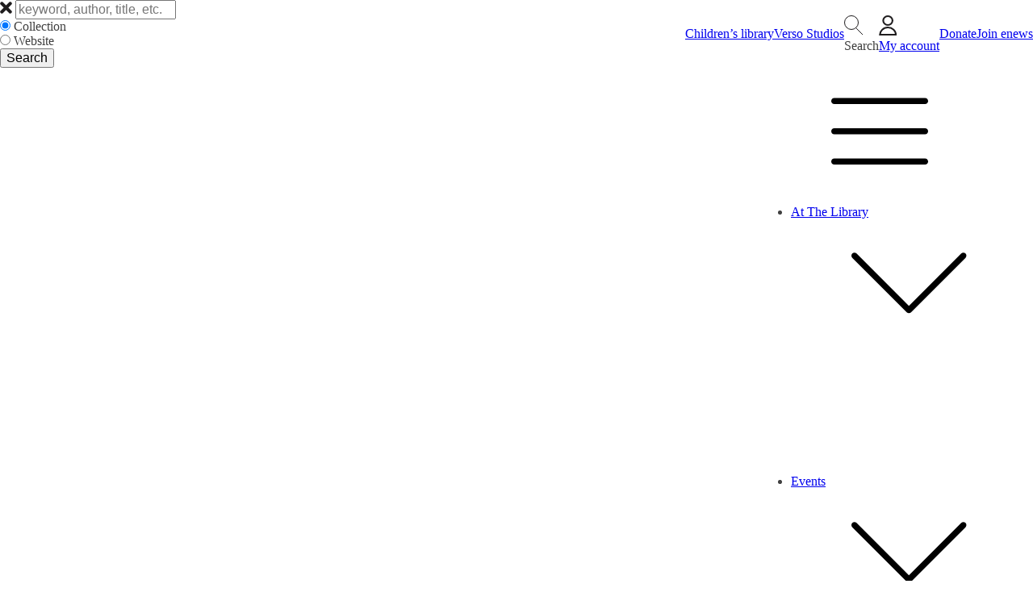

--- FILE ---
content_type: text/html; charset=UTF-8
request_url: https://westportlibrary.org/staff-pick/days-of-distraction/
body_size: 28242
content:
<!DOCTYPE html>
<html lang="en-US" >
<head>
<meta charset="UTF-8">
<meta name="viewport" content="width=device-width">
<!-- WP_HEAD() START -->
<meta name='robots' content='noindex, follow' />


	<!-- This site is optimized with the Yoast SEO Premium plugin v26.6 (Yoast SEO v26.6) - https://yoast.com/wordpress/plugins/seo/ -->
	<title>Days of Distraction | The Westport Library</title><link rel="preload" href="https://westportlibrary.org/wp-content/uploads/2023/09/account-icon-1-1.svg" as="image"><link rel="preload" href="https://westportlibrary.org/wp-content/uploads/2018/11/foot_logo.png" as="image" imagesizes="(max-width: 147px) 100vw, 147px" fetchpriority="high"><link rel="preload" href="https://westportlibrary.org/wp-content/uploads/2023/09/Library5Starlogo-footer-min-1920x1128-1-300x176.jpg" as="image" imagesrcset="https://westportlibrary.org/wp-content/uploads/2023/09/Library5Starlogo-footer-min-1920x1128-1-300x176.jpg 300w, https://westportlibrary.org/wp-content/uploads/2023/09/Library5Starlogo-footer-min-1920x1128-1-150x88.jpg 150w" imagesizes="(max-width: 300px) 100vw, 300px" fetchpriority="high"><link rel="preload" href="https://westportlibrary.org/wp-content/cache/perfmatters/westportlibrary.org/fonts/memvYaGs126MiZpBA-UvWbX2vVnXBbObj2OVTS-mu0SC55I.woff2" as="font" type="font/woff2" crossorigin><link rel="preload" href="https://westportlibrary.org/wp-content/cache/perfmatters/westportlibrary.org/fonts/o-0IIpQoyXQa2RxT7-5r5TRASf6M7Q.woff2" as="font" type="font/woff2" crossorigin><link rel="preload" href="https://fonts.gstatic.com/s/roboto/v18/KFOmCnqEu92Fr1Mu4mxKKTU1Kg.woff2" as="font" type="font/woff2" crossorigin><link rel="preload" href="https://fonts.gstatic.com/s/roboto/v18/KFOlCnqEu92Fr1MmEU9fBBc4AMP6lQ.woff2" as="font" type="font/woff2" crossorigin><style id="perfmatters-used-css">:where(.wp-block-button__link){border-radius:9999px;box-shadow:none;padding:calc(.667em + 2px) calc(1.333em + 2px);text-decoration:none;}:root :where(.wp-block-button .wp-block-button__link.is-style-outline),:root :where(.wp-block-button.is-style-outline>.wp-block-button__link){border:2px solid;padding:.667em 1.333em;}:root :where(.wp-block-button .wp-block-button__link.is-style-outline:not(.has-text-color)),:root :where(.wp-block-button.is-style-outline>.wp-block-button__link:not(.has-text-color)){color:currentColor;}:root :where(.wp-block-button .wp-block-button__link.is-style-outline:not(.has-background)),:root :where(.wp-block-button.is-style-outline>.wp-block-button__link:not(.has-background)){background-color:initial;background-image:none;}:where(.wp-block-columns){margin-bottom:1.75em;}:where(.wp-block-columns.has-background){padding:1.25em 2.375em;}:where(.wp-block-post-comments input[type=submit]){border:none;}:where(.wp-block-cover-image:not(.has-text-color)),:where(.wp-block-cover:not(.has-text-color)){color:#fff;}:where(.wp-block-cover-image.is-light:not(.has-text-color)),:where(.wp-block-cover.is-light:not(.has-text-color)){color:#000;}:root :where(.wp-block-cover h1:not(.has-text-color)),:root :where(.wp-block-cover h2:not(.has-text-color)),:root :where(.wp-block-cover h3:not(.has-text-color)),:root :where(.wp-block-cover h4:not(.has-text-color)),:root :where(.wp-block-cover h5:not(.has-text-color)),:root :where(.wp-block-cover h6:not(.has-text-color)),:root :where(.wp-block-cover p:not(.has-text-color)){color:inherit;}:where(.wp-block-file){margin-bottom:1.5em;}:where(.wp-block-file__button){border-radius:2em;display:inline-block;padding:.5em 1em;}:where(.wp-block-file__button):is(a):active,:where(.wp-block-file__button):is(a):focus,:where(.wp-block-file__button):is(a):hover,:where(.wp-block-file__button):is(a):visited{box-shadow:none;color:#fff;opacity:.85;text-decoration:none;}:where(.wp-block-group.wp-block-group-is-layout-constrained){position:relative;}@keyframes show-content-image{0%{visibility:hidden;}99%{visibility:hidden;}to{visibility:visible;}}@keyframes turn-on-visibility{0%{opacity:0;}to{opacity:1;}}@keyframes turn-off-visibility{0%{opacity:1;visibility:visible;}99%{opacity:0;visibility:visible;}to{opacity:0;visibility:hidden;}}@keyframes lightbox-zoom-in{0%{transform:translate(calc(( -100vw + var(--wp--lightbox-scrollbar-width) ) / 2 + var(--wp--lightbox-initial-left-position)),calc(-50vh + var(--wp--lightbox-initial-top-position))) scale(var(--wp--lightbox-scale));}to{transform:translate(-50%,-50%) scale(1);}}@keyframes lightbox-zoom-out{0%{transform:translate(-50%,-50%) scale(1);visibility:visible;}99%{visibility:visible;}to{transform:translate(calc(( -100vw + var(--wp--lightbox-scrollbar-width) ) / 2 + var(--wp--lightbox-initial-left-position)),calc(-50vh + var(--wp--lightbox-initial-top-position))) scale(var(--wp--lightbox-scale));visibility:hidden;}}:where(.wp-block-latest-comments:not([style*=line-height] .wp-block-latest-comments__comment)){line-height:1.1;}:where(.wp-block-latest-comments:not([style*=line-height] .wp-block-latest-comments__comment-excerpt p)){line-height:1.8;}:root :where(.wp-block-latest-posts.is-grid){padding:0;}:root :where(.wp-block-latest-posts.wp-block-latest-posts__list){padding-left:0;}ol,ul{box-sizing:border-box;}:root :where(.wp-block-list.has-background){padding:1.25em 2.375em;}:where(.wp-block-navigation.has-background .wp-block-navigation-item a:not(.wp-element-button)),:where(.wp-block-navigation.has-background .wp-block-navigation-submenu a:not(.wp-element-button)){padding:.5em 1em;}:where(.wp-block-navigation .wp-block-navigation__submenu-container .wp-block-navigation-item a:not(.wp-element-button)),:where(.wp-block-navigation .wp-block-navigation__submenu-container .wp-block-navigation-submenu a:not(.wp-element-button)),:where(.wp-block-navigation .wp-block-navigation__submenu-container .wp-block-navigation-submenu button.wp-block-navigation-item__content),:where(.wp-block-navigation .wp-block-navigation__submenu-container .wp-block-pages-list__item button.wp-block-navigation-item__content){padding:.5em 1em;}@keyframes overlay-menu__fade-in-animation{0%{opacity:0;transform:translateY(.5em);}to{opacity:1;transform:translateY(0);}}:root :where(p.has-background){padding:1.25em 2.375em;}:where(p.has-text-color:not(.has-link-color)) a{color:inherit;}:where(.wp-block-post-comments-form) input:not([type=submit]),:where(.wp-block-post-comments-form) textarea{border:1px solid #949494;font-family:inherit;font-size:1em;}:where(.wp-block-post-comments-form) input:where(:not([type=submit]):not([type=checkbox])),:where(.wp-block-post-comments-form) textarea{padding:calc(.667em + 2px);}:where(.wp-block-post-excerpt){box-sizing:border-box;margin-bottom:var(--wp--style--block-gap);margin-top:var(--wp--style--block-gap);}:where(.wp-block-preformatted.has-background){padding:1.25em 2.375em;}:where(.wp-block-search__button){border:1px solid #ccc;padding:6px 10px;}:where(.wp-block-search__input){font-family:inherit;font-size:inherit;font-style:inherit;font-weight:inherit;letter-spacing:inherit;line-height:inherit;text-transform:inherit;}:where(.wp-block-search__button-inside .wp-block-search__inside-wrapper){border:1px solid #949494;box-sizing:border-box;padding:4px;}:where(.wp-block-search__button-inside .wp-block-search__inside-wrapper) :where(.wp-block-search__button){padding:4px 8px;}:root :where(.wp-block-separator.is-style-dots){height:auto;line-height:1;text-align:center;}:root :where(.wp-block-separator.is-style-dots):before{color:currentColor;content:"···";font-family:serif;font-size:1.5em;letter-spacing:2em;padding-left:2em;}:root :where(.wp-block-site-logo.is-style-rounded){border-radius:9999px;}:root :where(.wp-block-social-links .wp-social-link a){padding:.25em;}:root :where(.wp-block-social-links.is-style-logos-only .wp-social-link a){padding:0;}:root :where(.wp-block-social-links.is-style-pill-shape .wp-social-link a){padding-left:.6666666667em;padding-right:.6666666667em;}:root :where(.wp-block-tag-cloud.is-style-outline){display:flex;flex-wrap:wrap;gap:1ch;}:root :where(.wp-block-tag-cloud.is-style-outline a){border:1px solid;font-size:unset !important;margin-right:0;padding:1ch 2ch;text-decoration:none !important;}:root :where(.wp-block-table-of-contents){box-sizing:border-box;}:where(.wp-block-term-description){box-sizing:border-box;margin-bottom:var(--wp--style--block-gap);margin-top:var(--wp--style--block-gap);}:where(pre.wp-block-verse){font-family:inherit;}:root{--wp--preset--font-size--normal:16px;--wp--preset--font-size--huge:42px;}html :where(.has-border-color){border-style:solid;}html :where([style*=border-top-color]){border-top-style:solid;}html :where([style*=border-right-color]){border-right-style:solid;}html :where([style*=border-bottom-color]){border-bottom-style:solid;}html :where([style*=border-left-color]){border-left-style:solid;}html :where([style*=border-width]){border-style:solid;}html :where([style*=border-top-width]){border-top-style:solid;}html :where([style*=border-right-width]){border-right-style:solid;}html :where([style*=border-bottom-width]){border-bottom-style:solid;}html :where([style*=border-left-width]){border-left-style:solid;}html :where(img[class*=wp-image-]){height:auto;max-width:100%;}:where(figure){margin:0 0 1em;}html :where(.is-position-sticky){--wp-admin--admin-bar--position-offset:var(--wp-admin--admin-bar--height,0px);}@media screen and (max-width:600px){html :where(.is-position-sticky){--wp-admin--admin-bar--position-offset:0px;}}@font-face{font-family:"FontAwesome";src:url("https://westportlibrary.org/wp-content/plugins/font-awesome-4-menus/css/../fonts/fontawesome-webfont.eot?v=4.7.0");src:url("https://westportlibrary.org/wp-content/plugins/font-awesome-4-menus/css/../fonts/fontawesome-webfont.eot?#iefix&v=4.7.0") format("embedded-opentype"),url("https://westportlibrary.org/wp-content/plugins/font-awesome-4-menus/css/../fonts/fontawesome-webfont.woff2?v=4.7.0") format("woff2"),url("https://westportlibrary.org/wp-content/plugins/font-awesome-4-menus/css/../fonts/fontawesome-webfont.woff?v=4.7.0") format("woff"),url("https://westportlibrary.org/wp-content/plugins/font-awesome-4-menus/css/../fonts/fontawesome-webfont.ttf?v=4.7.0") format("truetype"),url("https://westportlibrary.org/wp-content/plugins/font-awesome-4-menus/css/../fonts/fontawesome-webfont.svg?v=4.7.0#fontawesomeregular") format("svg");font-weight:normal;font-style:normal;}@-webkit-keyframes fa-spin{0%{-webkit-transform:rotate(0deg);transform:rotate(0deg);}100%{-webkit-transform:rotate(359deg);transform:rotate(359deg);}}@keyframes fa-spin{0%{-webkit-transform:rotate(0deg);transform:rotate(0deg);}100%{-webkit-transform:rotate(359deg);transform:rotate(359deg);}}button,hr,input{overflow:visible;}[type="checkbox"],[type="radio"],legend{box-sizing:border-box;padding:0;}html{line-height:1.15;-ms-text-size-adjust:100%;-webkit-text-size-adjust:100%;}body,h1,h2,h3,h4,h5,h6{margin:0;}article,aside,details,figcaption,figure,footer,header,main,menu,nav,section{display:block;}a{background-color:transparent;-webkit-text-decoration-skip:objects;}img{border-style:none;}svg:not(:root){overflow:hidden;}button,input,optgroup,select,textarea{font-size:100%;line-height:1.15;margin:0;}button,select{text-transform:none;}[type="reset"],[type="submit"],button,html [type="button"]{-webkit-appearance:button;}[type="button"]::-moz-focus-inner,[type="reset"]::-moz-focus-inner,[type="submit"]::-moz-focus-inner,button::-moz-focus-inner{border-style:none;padding:0;}[type="button"]:-moz-focusring,[type="reset"]:-moz-focusring,[type="submit"]:-moz-focusring,button:-moz-focusring{outline:ButtonText dotted 1px;}[type="number"]::-webkit-inner-spin-button,[type="number"]::-webkit-outer-spin-button{height:auto;}[type="search"]{-webkit-appearance:textfield;outline-offset:-2px;}[type="search"]::-webkit-search-cancel-button,[type="search"]::-webkit-search-decoration{-webkit-appearance:none;}::-webkit-file-upload-button{-webkit-appearance:button;font:inherit;}[hidden],template{display:none;}html{box-sizing:border-box;}body{font-size:16px;color:rgba(64,64,64,1);}*,::after,::before{box-sizing:inherit;}.ct-section-inner-wrap{margin-left:auto;margin-right:auto;height:100%;}.oxy-nav-menu-list{display:flex;padding:0;margin:0;}.oxy-nav-menu .oxy-nav-menu-list li.menu-item{list-style-type:none;display:flex;flex-direction:column;}.oxy-nav-menu .oxy-nav-menu-list li.menu-item a{text-decoration:none;border-style:solid;border-width:0;transition-timing-function:ease-in-out;transition-property:background-color,color,border-color;border-color:transparent;}.oxy-nav-menu .oxy-nav-menu-list li.current-menu-item > a,.oxy-nav-menu .oxy-nav-menu-list li.menu-item:hover > a{border-color:currentColor;}.oxy-nav-menu .menu-item,.oxy-nav-menu .sub-menu{position:relative;}.oxy-nav-menu .menu-item .sub-menu{padding:0;flex-direction:column;white-space:nowrap;transition-timing-function:ease-in-out;transition-property:visibility,opacity;visibility:hidden;opacity:0;display:flex;position:absolute;top:100%;}.oxy-nav-menu .sub-menu .sub-menu,.oxy-nav-menu.oxy-nav-menu-vertical .sub-menu{left:100%;top:0;}.oxy-nav-menu .menu-item:hover > .sub-menu{visibility:visible;opacity:1;}.oxy-nav-menu .sub-menu li.menu-item{flex-direction:column;}@keyframes oxy_sticky_header_fadein{0%{opacity:0;}100%{opacity:1;}}.oxy-header-wrapper{position:relative;}.oxy-header-row{width:100%;display:block;}.oxy-header-container{height:100%;margin-left:auto;margin-right:auto;display:flex;flex-wrap:nowrap;justify-content:flex-start;align-items:stretch;}.oxy-header-center,.oxy-header-left,.oxy-header-right{display:flex;align-items:center;}.oxy-header-left{justify-content:flex-start;}.oxy-header-center{flex-grow:1;justify-content:center;}.oxy-header-right{justify-content:flex-end;}.oxy-menu-toggle{cursor:pointer;display:none;}.oxy-nav-menu:not(.oxy-nav-menu-open) .sub-menu{background-color:#fff;z-index:2147483641;}.oxy-nav-menu-hamburger-wrap{display:flex;align-items:center;justify-content:center;}.oxy-nav-menu-hamburger{display:flex;justify-content:space-between;flex-direction:column;}.oxy-nav-menu-hamburger-line{border-radius:2px;}.oxy-nav-menu .menu-item a{display:flex;align-items:center;}.oxy-nav-menu.oxy-nav-menu-vertical .menu-item a{flex-direction:row;}.oxy-nav-menu-dropdowns.oxy-nav-menu-dropdown-arrow
  .menu-item-has-children
  > a::after{width:.35em;height:.35em;margin-left:.5em;border-right:.1em solid;border-top:.1em solid;transform:rotate(135deg);content:"";}.oxy-nav-menu-dropdowns.oxy-nav-menu-dropdown-arrow
  .sub-menu
  .menu-item-has-children
  > a::after,.oxy-nav-menu-dropdowns.oxy-nav-menu-dropdown-arrow.oxy-nav-menu-vertical
  .menu-item-has-children
  > a::after{transform:rotate(45deg);}.oxy-social-icons{display:flex;flex-wrap:wrap;align-items:flex-start;justify-content:flex-start;}.oxy-social-icons a{line-height:1;width:1em;height:1em;display:flex;align-items:center;justify-content:center;text-decoration:none;}.oxy-social-icons a svg{stroke-width:0;stroke:currentColor;fill:currentColor;}@keyframes oxy_progress_bar_width{0%{width:0%;}100%{width:100%;}}@keyframes oxy_progress_bar_stripes{from{background-position:44px 0;}to{background-position:0 0;}}[data-aos][data-aos=""]{transition-duration:0s !important;}:-webkit-any(li,div._important),:is(li,div._important){display:list-item;}@media screen{@font-face{font-family:"FontAwesome";src:url("https://westportlibrary.org/wp-content/plugins/types/vendor/toolset/toolset-common/res/lib/font-awesome/css/../fonts/fontawesome-webfont.eot?v=4.7.0");src:url("https://westportlibrary.org/wp-content/plugins/types/vendor/toolset/toolset-common/res/lib/font-awesome/css/../fonts/fontawesome-webfont.eot?#iefix&v=4.7.0") format("embedded-opentype"),url("https://westportlibrary.org/wp-content/plugins/types/vendor/toolset/toolset-common/res/lib/font-awesome/css/../fonts/fontawesome-webfont.woff2?v=4.7.0") format("woff2"),url("https://westportlibrary.org/wp-content/plugins/types/vendor/toolset/toolset-common/res/lib/font-awesome/css/../fonts/fontawesome-webfont.woff?v=4.7.0") format("woff"),url("https://westportlibrary.org/wp-content/plugins/types/vendor/toolset/toolset-common/res/lib/font-awesome/css/../fonts/fontawesome-webfont.ttf?v=4.7.0") format("truetype"),url("https://westportlibrary.org/wp-content/plugins/types/vendor/toolset/toolset-common/res/lib/font-awesome/css/../fonts/fontawesome-webfont.svg?v=4.7.0#fontawesomeregular") format("svg");font-weight:normal;font-style:normal;}@-webkit-keyframes fa-spin{0%{-webkit-transform:rotate(0deg);transform:rotate(0deg);}100%{-webkit-transform:rotate(359deg);transform:rotate(359deg);}}@keyframes fa-spin{0%{-webkit-transform:rotate(0deg);transform:rotate(0deg);}100%{-webkit-transform:rotate(359deg);transform:rotate(359deg);}}}@keyframes paoc-fadeIn{from{transform:scale(.7);transition-property:all;}to{transform:scale(1);opacity:1;}}@keyframes fadeOut{from{transform:scale(1);opacity:1;}to{transform:scale(.7);transition-property:all;}}@keyframes slideInTop{from{transform:translateY(-100%);}to{transform:translateY(0);}}@keyframes slideOutTop{from{transform:translateY(0);}to{transform:translateY(-100%);}}@keyframes slideInBottom{from{transform:translateY(100%);}to{transform:translateY(0);}}@keyframes slideOutBottom{from{transform:translateY(0);}to{transform:translateY(100%);}}@keyframes slideInLeft{from{transform:translateX(-100%);}to{transform:translateX(0);}}@keyframes slideOutLeft{from{transform:translateX(0);}to{transform:translateX(-100%);}}@keyframes slideInRight{from{transform:translateX(100%);}to{transform:translateX(0);}}@keyframes slideOutRight{from{transform:translateX(0);}to{transform:translateX(100%);}}@keyframes newspaperIn{from{transform:scale(0) rotate(720deg);opacity:0;}to{transform:scale(1) rotate(0);opacity:1;}}@keyframes newspaperOut{from{transform:scale(1) rotate(0);opacity:1;}to{transform:scale(0) rotate(720deg);opacity:0;}}@keyframes fallIn{from{transform-style:preserve-3d;transform:translateZ(600px) rotateX(20deg);opacity:0;}to{transition-timing-function:ease-in;transition-property:all;transform:translateZ(0) rotateX(0);opacity:1;}}@keyframes fallOut{from{transition-timing-function:ease-in;transition-property:all;transform:translateZ(0) rotateX(0);opacity:1;}to{transform-style:preserve-3d;transform:translateZ(600px) rotateX(20deg);opacity:0;}}@keyframes sidefallIn{from{transform-style:preserve-3d;transform:translate(30%) translateZ(600px) rotate(10deg);opacity:0;}to{transition-timing-function:ease-in;transition-property:all;transform:translate(0) translateZ(0) rotate(0);opacity:1;}}@keyframes sidefallOut{from{transition-timing-function:ease-in;transition-property:all;transform:translate(0) translateZ(0) rotate(0);opacity:1;}to{transform-style:preserve-3d;transform:translate(30%) translateZ(600px) rotate(10deg);opacity:0;}}@keyframes blurInTop{from{transform:translateY(-5%);opacity:0;}to{transform:translateY(0);opacity:1;}}@keyframes blurOutTop{from{transform:translateY(0);opacity:1;}to{transform:translateY(-5%);opacity:0;}}@keyframes blurInBottom{from{transform:translateY(5%);opacity:0;}to{transform:translateY(0);opacity:1;}}@keyframes blurOutBottom{from{transform:translateY(0);opacity:1;}to{transform:translateY(5%);opacity:0;}}@keyframes blurInRight{from{transform:translateX(5%);opacity:0;}to{transform:translateY(0);opacity:1;}}@keyframes blurOutRight{from{transform:translateY(0);opacity:1;}to{transform:translateX(5%);opacity:0;}}@keyframes blurInLeft{from{transform:translateX(-5%);opacity:0;}to{transform:translateY(0);opacity:1;}}@keyframes blurOutLeft{from{transform:translateY(0);opacity:1;}to{transform:translateX(-5%);opacity:0;}}@keyframes blurInContainer{from{filter:blur(0);}to{filter:blur(3px);}}@keyframes blurOutContainer{from{filter:blur(3px);}to{filter:blur(0);}}@keyframes flipInTop{from{transform-style:preserve-3d;transform:rotateX(-70deg);}to{transform:rotateY(0);opacity:1;}}@keyframes flipOutTop{from{transform:rotateY(0);opacity:1;}to{transform-style:preserve-3d;transform:rotateX(-70deg);}}@keyframes flipInBottom{from{transform-style:preserve-3d;transform:rotateX(70deg);}to{transform:rotateY(0);opacity:1;}}@keyframes flipOutBottom{from{transform:rotateY(0);opacity:1;}to{transform-style:preserve-3d;transform:rotateX(70deg);}}@keyframes flipInRight{from{transform-style:preserve-3d;transform:rotateY(70deg);}to{transform:rotateY(0);opacity:1;}}@keyframes flipOutRight{from{transform:rotateY(0);opacity:1;}to{transform-style:preserve-3d;transform:rotateY(70deg);}}@keyframes flipInLeft{from{transform-style:preserve-3d;transform:rotateY(-70deg);}to{transform:rotateY(0);opacity:1;}}@keyframes flipOutLeft{from{transform:rotateY(0);opacity:1;}to{transform-style:preserve-3d;transform:rotateY(-70deg);}}@keyframes signIn{from{transform-style:preserve-3d;transform:rotateX(-60deg);transform-origin:50% 0;transition-property:all;}to{transform:rotateX(0);opacity:1;}}@keyframes signOut{from{transform:rotateX(0);opacity:1;}to{transform-style:preserve-3d;transform:rotateX(-60deg);transform-origin:50% 0;transition-property:all;}}@keyframes superscaledIn{from{transform:scale(2);}to{transform:scale(1);opacity:1;}}@keyframes superscaledOut{from{transform:scale(1);opacity:1;}to{transform:scale(2);}}@keyframes slitIn{0%{transform:translateZ(-3000px) rotateY(90deg);}50%{transform:translateZ(-250px) rotateY(89deg);opacity:1;animation-timing-function:ease-out;}100%{transform:translateZ(0) rotateY(0);opacity:1;}}@keyframes slitOut{0%{transform:translateZ(0) rotateY(0);opacity:1;}50%{transform:translateZ(-250px) rotateY(89deg);opacity:1;animation-timing-function:ease-out;}100%{transform:translateZ(-3000px) rotateY(90deg);}}@keyframes rotateIn{from{transform-style:preserve-3d;transform:translateY(0) rotateX(90deg);transform-origin:0 100%;opacity:0;transition-timing-function:ease-out;transition-property:all;}to{transform:translateY(0) rotateX(0);opacity:1;}}@keyframes rotateOut{from{transform:translateY(0) rotateX(0);opacity:1;}to{transform-style:preserve-3d;transform:translateY(0) rotateX(90deg);transform-origin:0 100%;opacity:0;transition-timing-function:ease-out;transition-property:all;}}@keyframes letmeinBottomOverlay{to{transform:rotateX(-2deg);transform-origin:50% 0;transform-style:preserve-3d;}}@keyframes letmeinOutBottomOverlay{from{transform:rotateX(-2deg);transform-origin:50% 0;transform-style:preserve-3d;}to{opacity:0;}}@keyframes letmeinLeftOverlay{to{transform:rotateY(-2deg);transform-origin:50% 0;transform-style:preserve-3d;}}@keyframes letmeinOutLeftOverlay{from{transform:rotateY(-2deg);transform-origin:50% 0;transform-style:preserve-3d;}to{opacity:0;}}@keyframes letmeinRightOverlay{to{transform:rotateY(2deg);transform-origin:50% 0;transform-style:preserve-3d;}}@keyframes letmeinOutRightOverlay{from{transform:rotateY(2deg);transform-origin:50% 0;transform-style:preserve-3d;}to{opacity:0;}}@keyframes letmeinTopOverlay{to{transform:rotateX(2deg);transform-origin:0 50%;transform-style:preserve-3d;}}@keyframes letmeinOutTopOverlay{from{transform:rotateX(2deg);transform-origin:50% 0;transform-style:preserve-3d;}to{opacity:0;}}@keyframes makewayInContainer{50%{transform:translateZ(-50px) rotateY(5deg);animation-timing-function:ease-out;}100%{transform:translateZ(-200px);}}@keyframes makewayOutContainer{0%{transform:translateZ(-200px);}50%{transform:translateZ(-50px) rotateY(5deg);animation-timing-function:ease-out;}100%{opacity:0;}}@keyframes makewayInTop{from{transform:translateY(-100%);}to{transform:translateY(0);}}@keyframes makewayOutTop{from{transform:translateY(0);}to{transform:translateY(-100%);}}@keyframes makewayInBottom{from{transform:translateY(100%);}to{transform:translateY(0);}}@keyframes makewayOutBottom{from{transform:translateY(0);}to{transform:translateY(100%);}}@keyframes makewayInLeft{from{transform:translateX(-100%);}to{transform:translateX(0);}}@keyframes makewayOutLeft{from{transform:translateX(0);}to{transform:translateX(-100%);}}@keyframes makewayInRight{from{transform:translateX(100%);}to{transform:translateX(0);}}@keyframes makewayOutRight{from{transform:translateX(0);}to{transform:translateX(100%);}}@keyframes slipTopOverlay{50%{transform:rotateX(10deg);transform-origin:50% 100%;transform-style:preserve-3d;}}@keyframes slipOutTopOverlay{50%{transform:rotateX(10deg);transform-origin:50% 100%;transform-style:preserve-3d;}}@keyframes slipRightOverlay{50%{transform:rotateY(10deg);transform-origin:50% 100%;transform-style:preserve-3d;}}@keyframes slipOutRightOverlay{50%{transform:rotateY(10deg);transform-origin:50% 100%;transform-style:preserve-3d;}}@keyframes slipBottomOverlay{50%{transform:rotateX(-10deg);transform-origin:50% 100%;transform-style:preserve-3d;}}@keyframes slipOutBottomOverlay{50%{transform:rotateX(-10deg);transform-origin:50% 100%;transform-style:preserve-3d;}}@keyframes slipLeftOverlay{50%{transform:rotateY(-10deg);transform-origin:50% 100%;transform-style:preserve-3d;}}@keyframes slipOutLeftOverlay{50%{transform:rotateY(-10deg);transform-origin:50% 100%;transform-style:preserve-3d;}}@keyframes cornerInOverlay{from{transform:translateY(150px) translateX(150px);transition-property:opacity,transform,visibility;}to{transform:translateY(0);transition-property:opacity,transform;}}@keyframes cornerOutOverlay{from{transform:translateY(0);transition-property:opacity,transform;}to{transform:translateY(150px) translateX(150px);transition-property:opacity,transform,visibility;opacity:0;}}@keyframes cornerInContent{from{transform:translateY(150px) translateX(150px);transition-property:opacity,transform,visibility;}to{transform:translateY(0);transition-property:opacity,transform;opacity:1;}}@keyframes cornerOutContent{from{transform:translateY(0);transition-property:opacity,transform;opacity:1;}to{transform:translateY(150px) translateX(150px);transition-property:opacity,transform,visibility;opacity:0;}}@keyframes scaleInOverlay{from{transform:scale(.9);transition:transform;opacity:0;}to{transform:scale(1);transition:transform;}}@keyframes scaleOutOverlay{from{transform:scale(1);transition:transform;}to{transform:scale(.9);transition:transform;opacity:0;opacity:0;}}@keyframes doorInOverlay{from{position:fixed;bottom:0;left:50%;right:50%;width:0;}to{width:100%;left:0;right:0;transition-property:width;}}@keyframes doorOutOverlay{from{width:100%;left:0;right:0;transition-property:width;}to{position:fixed;bottom:0;left:50%;right:50%;width:0;}}@keyframes pushInLeftOverlay{from{transform:translateX(-100%);}to{transform:translateX(0) translateY(0);}}@keyframes pushOutLeftOverlay{from{transform:translateX(0) translateY(0);}to{transform:translateX(-100%);}}@keyframes pushInRightOverlay{from{transform:translateX(100%);}to{transform:translateX(0) translateY(0);}}@keyframes pushOutRightOverlay{from{transform:translateX(0) translateY(0);}to{transform:translateX(100%);}}@keyframes pushInTopOverlay{from{transform:translateY(-100%);}to{transform:translateX(0) translateY(0);}}@keyframes pushOutTopOverlay{from{transform:translateX(0) translateY(0);}to{transform:translateY(-100%);}}@keyframes pushInBottomOverlay{from{transform:translateY(100%);}to{transform:translateX(0) translateY(0);}}@keyframes pushOutBottomOverlay{from{transform:translateX(0) translateY(0);}to{transform:translateY(100%);}}@keyframes pushOutTopOverlay{from{transform:translateX(0) translateY(0);}to{transform:translateY(-100%);}}@keyframes pushInLeftContainer{from{overflow-x:hidden;transition-property:transform;}to{transform:translateX(100%);}}@keyframes pushOutLeftContainer{from{transform:translateX(100%);}to{overflow-x:hidden;transition-property:transform;}}@keyframes pushInRightContainer{from{overflow-x:hidden;transition-property:transform;}to{transform:translateX(-100%);}}@keyframes pushOutRightContainer{from{transform:translateX(-100%);}to{overflow-x:hidden;transition-property:transform;}}@keyframes pushInTopContainer{from{overflow-x:hidden;transition-property:transform;}to{transform:translateY(100%);}}@keyframes pushOutTopContainer{from{transform:translateY(100%);}to{overflow-x:hidden;transition-property:transform;}}@keyframes pushInBottomContainer{from{overflow-x:hidden;transition-property:transform;}to{transform:translateY(-100%);}}@keyframes pushOutBottomContainer{from{transform:translateY(-100%);}to{overflow-x:hidden;transition-property:transform;}}@keyframes contentscaleInContainer{from{transition:transform;}to{transform:scale(.8);}}@keyframes contentscaleOutContainer{from{transform:scale(.8);}to{transition:transform;}}@keyframes swellOpen{0%{opacity:0;transform:translate3d(calc(-100vw - 50%),0,0);}50%{opacity:1;transform:translate3d(100px,0,0);}100%{opacity:1;transform:translate3d(0,0,0);}}@keyframes swellClose{0%{opacity:1;transform:translate3d(0,0,0);}50%{opacity:1;transform:translate3d(-100px,0,0) scale3d(1.1,1.1,1);}100%{opacity:0;transform:translate3d(calc(100vw + 50%),0,0);}}@keyframes rotatedownOpen{0%{opacity:0;transform:rotate3d(0,0,1,-45deg);}100%{opacity:1;transform:rotate3d(0,0,1,0deg);}}@keyframes rotatedownClose{0%{opacity:1;}100%{opacity:0;transform:rotate3d(0,0,1,45deg);}}@keyframes rotatedownElem{0%{opacity:0;transform:translate3d(0,-150px,0) rotate3d(0,0,1,-20deg);}100%{opacity:1;transform:translate3d(0,0,0) rotate3d(0,0,1,0deg);}}@keyframes flashOpen{0%{opacity:0;transform:translate3d(-400px,0,0) scale3d(1.4,0,1);}100%{opacity:1;transform:translate3d(0,0,0) scale3d(1,1,1);}}@keyframes flashClose{0%{opacity:1;transform:translate3d(0,0,0) scale3d(1,1,1);}20%{opacity:1;transform:translate3d(0,0,0) scale3d(1,1,1);}100%{opacity:0;transform:translate3d(-400px,0,0) scale3d(1.4,0,1);}}@keyframes spin{0%{transform:rotate(0);}100%{transform:rotate(360deg);}}[data-aos][data-aos][data-aos-duration="50"],body[data-aos-duration="50"] [data-aos]{transition-duration:50ms;}[data-aos][data-aos][data-aos-delay="50"],body[data-aos-delay="50"] [data-aos]{transition-delay:0;}[data-aos][data-aos][data-aos-duration="100"],body[data-aos-duration="100"] [data-aos]{transition-duration:.1s;}[data-aos][data-aos][data-aos-delay="100"],body[data-aos-delay="100"] [data-aos]{transition-delay:0;}[data-aos][data-aos][data-aos-duration="150"],body[data-aos-duration="150"] [data-aos]{transition-duration:.15s;}[data-aos][data-aos][data-aos-delay="150"],body[data-aos-delay="150"] [data-aos]{transition-delay:0;}[data-aos][data-aos][data-aos-duration="200"],body[data-aos-duration="200"] [data-aos]{transition-duration:.2s;}[data-aos][data-aos][data-aos-delay="200"],body[data-aos-delay="200"] [data-aos]{transition-delay:0;}[data-aos][data-aos][data-aos-duration="250"],body[data-aos-duration="250"] [data-aos]{transition-duration:.25s;}[data-aos][data-aos][data-aos-delay="250"],body[data-aos-delay="250"] [data-aos]{transition-delay:0;}[data-aos][data-aos][data-aos-duration="300"],body[data-aos-duration="300"] [data-aos]{transition-duration:.3s;}[data-aos][data-aos][data-aos-delay="300"],body[data-aos-delay="300"] [data-aos]{transition-delay:0;}[data-aos][data-aos][data-aos-duration="350"],body[data-aos-duration="350"] [data-aos]{transition-duration:.35s;}[data-aos][data-aos][data-aos-delay="350"],body[data-aos-delay="350"] [data-aos]{transition-delay:0;}[data-aos][data-aos][data-aos-duration="400"],body[data-aos-duration="400"] [data-aos]{transition-duration:.4s;}[data-aos][data-aos][data-aos-delay="400"],body[data-aos-delay="400"] [data-aos]{transition-delay:0;}[data-aos][data-aos][data-aos-duration="450"],body[data-aos-duration="450"] [data-aos]{transition-duration:.45s;}[data-aos][data-aos][data-aos-delay="450"],body[data-aos-delay="450"] [data-aos]{transition-delay:0;}[data-aos][data-aos][data-aos-duration="500"],body[data-aos-duration="500"] [data-aos]{transition-duration:.5s;}[data-aos][data-aos][data-aos-delay="500"],body[data-aos-delay="500"] [data-aos]{transition-delay:0;}[data-aos][data-aos][data-aos-duration="550"],body[data-aos-duration="550"] [data-aos]{transition-duration:.55s;}[data-aos][data-aos][data-aos-delay="550"],body[data-aos-delay="550"] [data-aos]{transition-delay:0;}[data-aos][data-aos][data-aos-duration="600"],body[data-aos-duration="600"] [data-aos]{transition-duration:.6s;}[data-aos][data-aos][data-aos-delay="600"],body[data-aos-delay="600"] [data-aos]{transition-delay:0;}[data-aos][data-aos][data-aos-duration="650"],body[data-aos-duration="650"] [data-aos]{transition-duration:.65s;}[data-aos][data-aos][data-aos-delay="650"],body[data-aos-delay="650"] [data-aos]{transition-delay:0;}[data-aos][data-aos][data-aos-duration="700"],body[data-aos-duration="700"] [data-aos]{transition-duration:.7s;}[data-aos][data-aos][data-aos-delay="700"],body[data-aos-delay="700"] [data-aos]{transition-delay:0;}[data-aos][data-aos][data-aos-duration="750"],body[data-aos-duration="750"] [data-aos]{transition-duration:.75s;}[data-aos][data-aos][data-aos-delay="750"],body[data-aos-delay="750"] [data-aos]{transition-delay:0;}[data-aos][data-aos][data-aos-duration="800"],body[data-aos-duration="800"] [data-aos]{transition-duration:.8s;}[data-aos][data-aos][data-aos-delay="800"],body[data-aos-delay="800"] [data-aos]{transition-delay:0;}[data-aos][data-aos][data-aos-duration="850"],body[data-aos-duration="850"] [data-aos]{transition-duration:.85s;}[data-aos][data-aos][data-aos-delay="850"],body[data-aos-delay="850"] [data-aos]{transition-delay:0;}[data-aos][data-aos][data-aos-duration="900"],body[data-aos-duration="900"] [data-aos]{transition-duration:.9s;}[data-aos][data-aos][data-aos-delay="900"],body[data-aos-delay="900"] [data-aos]{transition-delay:0;}[data-aos][data-aos][data-aos-duration="950"],body[data-aos-duration="950"] [data-aos]{transition-duration:.95s;}[data-aos][data-aos][data-aos-delay="950"],body[data-aos-delay="950"] [data-aos]{transition-delay:0;}[data-aos][data-aos][data-aos-duration="1000"],body[data-aos-duration="1000"] [data-aos]{transition-duration:1s;}[data-aos][data-aos][data-aos-delay="1000"],body[data-aos-delay="1000"] [data-aos]{transition-delay:0;}[data-aos][data-aos][data-aos-duration="1050"],body[data-aos-duration="1050"] [data-aos]{transition-duration:1.05s;}[data-aos][data-aos][data-aos-delay="1050"],body[data-aos-delay="1050"] [data-aos]{transition-delay:0;}[data-aos][data-aos][data-aos-duration="1100"],body[data-aos-duration="1100"] [data-aos]{transition-duration:1.1s;}[data-aos][data-aos][data-aos-delay="1100"],body[data-aos-delay="1100"] [data-aos]{transition-delay:0;}[data-aos][data-aos][data-aos-duration="1150"],body[data-aos-duration="1150"] [data-aos]{transition-duration:1.15s;}[data-aos][data-aos][data-aos-delay="1150"],body[data-aos-delay="1150"] [data-aos]{transition-delay:0;}[data-aos][data-aos][data-aos-duration="1200"],body[data-aos-duration="1200"] [data-aos]{transition-duration:1.2s;}[data-aos][data-aos][data-aos-delay="1200"],body[data-aos-delay="1200"] [data-aos]{transition-delay:0;}[data-aos][data-aos][data-aos-duration="1250"],body[data-aos-duration="1250"] [data-aos]{transition-duration:1.25s;}[data-aos][data-aos][data-aos-delay="1250"],body[data-aos-delay="1250"] [data-aos]{transition-delay:0;}[data-aos][data-aos][data-aos-duration="1300"],body[data-aos-duration="1300"] [data-aos]{transition-duration:1.3s;}[data-aos][data-aos][data-aos-delay="1300"],body[data-aos-delay="1300"] [data-aos]{transition-delay:0;}[data-aos][data-aos][data-aos-duration="1350"],body[data-aos-duration="1350"] [data-aos]{transition-duration:1.35s;}[data-aos][data-aos][data-aos-delay="1350"],body[data-aos-delay="1350"] [data-aos]{transition-delay:0;}[data-aos][data-aos][data-aos-duration="1400"],body[data-aos-duration="1400"] [data-aos]{transition-duration:1.4s;}[data-aos][data-aos][data-aos-delay="1400"],body[data-aos-delay="1400"] [data-aos]{transition-delay:0;}[data-aos][data-aos][data-aos-duration="1450"],body[data-aos-duration="1450"] [data-aos]{transition-duration:1.45s;}[data-aos][data-aos][data-aos-delay="1450"],body[data-aos-delay="1450"] [data-aos]{transition-delay:0;}[data-aos][data-aos][data-aos-duration="1500"],body[data-aos-duration="1500"] [data-aos]{transition-duration:1.5s;}[data-aos][data-aos][data-aos-delay="1500"],body[data-aos-delay="1500"] [data-aos]{transition-delay:0;}[data-aos][data-aos][data-aos-duration="1550"],body[data-aos-duration="1550"] [data-aos]{transition-duration:1.55s;}[data-aos][data-aos][data-aos-delay="1550"],body[data-aos-delay="1550"] [data-aos]{transition-delay:0;}[data-aos][data-aos][data-aos-duration="1600"],body[data-aos-duration="1600"] [data-aos]{transition-duration:1.6s;}[data-aos][data-aos][data-aos-delay="1600"],body[data-aos-delay="1600"] [data-aos]{transition-delay:0;}[data-aos][data-aos][data-aos-duration="1650"],body[data-aos-duration="1650"] [data-aos]{transition-duration:1.65s;}[data-aos][data-aos][data-aos-delay="1650"],body[data-aos-delay="1650"] [data-aos]{transition-delay:0;}[data-aos][data-aos][data-aos-duration="1700"],body[data-aos-duration="1700"] [data-aos]{transition-duration:1.7s;}[data-aos][data-aos][data-aos-delay="1700"],body[data-aos-delay="1700"] [data-aos]{transition-delay:0;}[data-aos][data-aos][data-aos-duration="1750"],body[data-aos-duration="1750"] [data-aos]{transition-duration:1.75s;}[data-aos][data-aos][data-aos-delay="1750"],body[data-aos-delay="1750"] [data-aos]{transition-delay:0;}[data-aos][data-aos][data-aos-duration="1800"],body[data-aos-duration="1800"] [data-aos]{transition-duration:1.8s;}[data-aos][data-aos][data-aos-delay="1800"],body[data-aos-delay="1800"] [data-aos]{transition-delay:0;}[data-aos][data-aos][data-aos-duration="1850"],body[data-aos-duration="1850"] [data-aos]{transition-duration:1.85s;}[data-aos][data-aos][data-aos-delay="1850"],body[data-aos-delay="1850"] [data-aos]{transition-delay:0;}[data-aos][data-aos][data-aos-duration="1900"],body[data-aos-duration="1900"] [data-aos]{transition-duration:1.9s;}[data-aos][data-aos][data-aos-delay="1900"],body[data-aos-delay="1900"] [data-aos]{transition-delay:0;}[data-aos][data-aos][data-aos-duration="1950"],body[data-aos-duration="1950"] [data-aos]{transition-duration:1.95s;}[data-aos][data-aos][data-aos-delay="1950"],body[data-aos-delay="1950"] [data-aos]{transition-delay:0;}[data-aos][data-aos][data-aos-duration="2000"],body[data-aos-duration="2000"] [data-aos]{transition-duration:2s;}[data-aos][data-aos][data-aos-delay="2000"],body[data-aos-delay="2000"] [data-aos]{transition-delay:0;}[data-aos][data-aos][data-aos-duration="2050"],body[data-aos-duration="2050"] [data-aos]{transition-duration:2.05s;}[data-aos][data-aos][data-aos-delay="2050"],body[data-aos-delay="2050"] [data-aos]{transition-delay:0;}[data-aos][data-aos][data-aos-duration="2100"],body[data-aos-duration="2100"] [data-aos]{transition-duration:2.1s;}[data-aos][data-aos][data-aos-delay="2100"],body[data-aos-delay="2100"] [data-aos]{transition-delay:0;}[data-aos][data-aos][data-aos-duration="2150"],body[data-aos-duration="2150"] [data-aos]{transition-duration:2.15s;}[data-aos][data-aos][data-aos-delay="2150"],body[data-aos-delay="2150"] [data-aos]{transition-delay:0;}[data-aos][data-aos][data-aos-duration="2200"],body[data-aos-duration="2200"] [data-aos]{transition-duration:2.2s;}[data-aos][data-aos][data-aos-delay="2200"],body[data-aos-delay="2200"] [data-aos]{transition-delay:0;}[data-aos][data-aos][data-aos-duration="2250"],body[data-aos-duration="2250"] [data-aos]{transition-duration:2.25s;}[data-aos][data-aos][data-aos-delay="2250"],body[data-aos-delay="2250"] [data-aos]{transition-delay:0;}[data-aos][data-aos][data-aos-duration="2300"],body[data-aos-duration="2300"] [data-aos]{transition-duration:2.3s;}[data-aos][data-aos][data-aos-delay="2300"],body[data-aos-delay="2300"] [data-aos]{transition-delay:0;}[data-aos][data-aos][data-aos-duration="2350"],body[data-aos-duration="2350"] [data-aos]{transition-duration:2.35s;}[data-aos][data-aos][data-aos-delay="2350"],body[data-aos-delay="2350"] [data-aos]{transition-delay:0;}[data-aos][data-aos][data-aos-duration="2400"],body[data-aos-duration="2400"] [data-aos]{transition-duration:2.4s;}[data-aos][data-aos][data-aos-delay="2400"],body[data-aos-delay="2400"] [data-aos]{transition-delay:0;}[data-aos][data-aos][data-aos-duration="2450"],body[data-aos-duration="2450"] [data-aos]{transition-duration:2.45s;}[data-aos][data-aos][data-aos-delay="2450"],body[data-aos-delay="2450"] [data-aos]{transition-delay:0;}[data-aos][data-aos][data-aos-duration="2500"],body[data-aos-duration="2500"] [data-aos]{transition-duration:2.5s;}[data-aos][data-aos][data-aos-delay="2500"],body[data-aos-delay="2500"] [data-aos]{transition-delay:0;}[data-aos][data-aos][data-aos-duration="2550"],body[data-aos-duration="2550"] [data-aos]{transition-duration:2.55s;}[data-aos][data-aos][data-aos-delay="2550"],body[data-aos-delay="2550"] [data-aos]{transition-delay:0;}[data-aos][data-aos][data-aos-duration="2600"],body[data-aos-duration="2600"] [data-aos]{transition-duration:2.6s;}[data-aos][data-aos][data-aos-delay="2600"],body[data-aos-delay="2600"] [data-aos]{transition-delay:0;}[data-aos][data-aos][data-aos-duration="2650"],body[data-aos-duration="2650"] [data-aos]{transition-duration:2.65s;}[data-aos][data-aos][data-aos-delay="2650"],body[data-aos-delay="2650"] [data-aos]{transition-delay:0;}[data-aos][data-aos][data-aos-duration="2700"],body[data-aos-duration="2700"] [data-aos]{transition-duration:2.7s;}[data-aos][data-aos][data-aos-delay="2700"],body[data-aos-delay="2700"] [data-aos]{transition-delay:0;}[data-aos][data-aos][data-aos-duration="2750"],body[data-aos-duration="2750"] [data-aos]{transition-duration:2.75s;}[data-aos][data-aos][data-aos-delay="2750"],body[data-aos-delay="2750"] [data-aos]{transition-delay:0;}[data-aos][data-aos][data-aos-duration="2800"],body[data-aos-duration="2800"] [data-aos]{transition-duration:2.8s;}[data-aos][data-aos][data-aos-delay="2800"],body[data-aos-delay="2800"] [data-aos]{transition-delay:0;}[data-aos][data-aos][data-aos-duration="2850"],body[data-aos-duration="2850"] [data-aos]{transition-duration:2.85s;}[data-aos][data-aos][data-aos-delay="2850"],body[data-aos-delay="2850"] [data-aos]{transition-delay:0;}[data-aos][data-aos][data-aos-duration="2900"],body[data-aos-duration="2900"] [data-aos]{transition-duration:2.9s;}[data-aos][data-aos][data-aos-delay="2900"],body[data-aos-delay="2900"] [data-aos]{transition-delay:0;}[data-aos][data-aos][data-aos-duration="2950"],body[data-aos-duration="2950"] [data-aos]{transition-duration:2.95s;}[data-aos][data-aos][data-aos-delay="2950"],body[data-aos-delay="2950"] [data-aos]{transition-delay:0;}[data-aos][data-aos][data-aos-duration="3000"],body[data-aos-duration="3000"] [data-aos]{transition-duration:3s;}[data-aos][data-aos][data-aos-delay="3000"],body[data-aos-delay="3000"] [data-aos]{transition-delay:0;}[data-aos][data-aos][data-aos-easing=linear],body[data-aos-easing=linear] [data-aos]{transition-timing-function:cubic-bezier(.25,.25,.75,.75);}[data-aos][data-aos][data-aos-easing=ease],body[data-aos-easing=ease] [data-aos]{transition-timing-function:ease;}[data-aos][data-aos][data-aos-easing=ease-in],body[data-aos-easing=ease-in] [data-aos]{transition-timing-function:ease-in;}[data-aos][data-aos][data-aos-easing=ease-out],body[data-aos-easing=ease-out] [data-aos]{transition-timing-function:ease-out;}[data-aos][data-aos][data-aos-easing=ease-in-out],body[data-aos-easing=ease-in-out] [data-aos]{transition-timing-function:ease-in-out;}[data-aos][data-aos][data-aos-easing=ease-in-back],body[data-aos-easing=ease-in-back] [data-aos]{transition-timing-function:cubic-bezier(.6,-.28,.735,.045);}[data-aos][data-aos][data-aos-easing=ease-out-back],body[data-aos-easing=ease-out-back] [data-aos]{transition-timing-function:cubic-bezier(.175,.885,.32,1.275);}[data-aos][data-aos][data-aos-easing=ease-in-out-back],body[data-aos-easing=ease-in-out-back] [data-aos]{transition-timing-function:cubic-bezier(.68,-.55,.265,1.55);}[data-aos][data-aos][data-aos-easing=ease-in-sine],body[data-aos-easing=ease-in-sine] [data-aos]{transition-timing-function:cubic-bezier(.47,0,.745,.715);}[data-aos][data-aos][data-aos-easing=ease-out-sine],body[data-aos-easing=ease-out-sine] [data-aos]{transition-timing-function:cubic-bezier(.39,.575,.565,1);}[data-aos][data-aos][data-aos-easing=ease-in-out-sine],body[data-aos-easing=ease-in-out-sine] [data-aos]{transition-timing-function:cubic-bezier(.445,.05,.55,.95);}[data-aos][data-aos][data-aos-easing=ease-in-quad],body[data-aos-easing=ease-in-quad] [data-aos]{transition-timing-function:cubic-bezier(.55,.085,.68,.53);}[data-aos][data-aos][data-aos-easing=ease-out-quad],body[data-aos-easing=ease-out-quad] [data-aos]{transition-timing-function:cubic-bezier(.25,.46,.45,.94);}[data-aos][data-aos][data-aos-easing=ease-in-out-quad],body[data-aos-easing=ease-in-out-quad] [data-aos]{transition-timing-function:cubic-bezier(.455,.03,.515,.955);}[data-aos][data-aos][data-aos-easing=ease-in-cubic],body[data-aos-easing=ease-in-cubic] [data-aos]{transition-timing-function:cubic-bezier(.55,.085,.68,.53);}[data-aos][data-aos][data-aos-easing=ease-out-cubic],body[data-aos-easing=ease-out-cubic] [data-aos]{transition-timing-function:cubic-bezier(.25,.46,.45,.94);}[data-aos][data-aos][data-aos-easing=ease-in-out-cubic],body[data-aos-easing=ease-in-out-cubic] [data-aos]{transition-timing-function:cubic-bezier(.455,.03,.515,.955);}[data-aos][data-aos][data-aos-easing=ease-in-quart],body[data-aos-easing=ease-in-quart] [data-aos]{transition-timing-function:cubic-bezier(.55,.085,.68,.53);}[data-aos][data-aos][data-aos-easing=ease-out-quart],body[data-aos-easing=ease-out-quart] [data-aos]{transition-timing-function:cubic-bezier(.25,.46,.45,.94);}[data-aos][data-aos][data-aos-easing=ease-in-out-quart],body[data-aos-easing=ease-in-out-quart] [data-aos]{transition-timing-function:cubic-bezier(.455,.03,.515,.955);}[data-aos^=fade][data-aos^=fade]{opacity:0;transition-property:opacity,transform;}[data-aos=fade-up]{transform:translate3d(0,100px,0);}[data-aos=fade-down]{transform:translate3d(0,-100px,0);}[data-aos=fade-right]{transform:translate3d(-100px,0,0);}[data-aos=fade-left]{transform:translate3d(100px,0,0);}[data-aos=fade-up-right]{transform:translate3d(-100px,100px,0);}[data-aos=fade-up-left]{transform:translate3d(100px,100px,0);}[data-aos=fade-down-right]{transform:translate3d(-100px,-100px,0);}[data-aos=fade-down-left]{transform:translate3d(100px,-100px,0);}[data-aos^=zoom][data-aos^=zoom]{opacity:0;transition-property:opacity,transform;}[data-aos=zoom-in]{transform:scale(.6);}[data-aos=zoom-in-up]{transform:translate3d(0,100px,0) scale(.6);}[data-aos=zoom-in-down]{transform:translate3d(0,-100px,0) scale(.6);}[data-aos=zoom-in-right]{transform:translate3d(-100px,0,0) scale(.6);}[data-aos=zoom-in-left]{transform:translate3d(100px,0,0) scale(.6);}[data-aos=zoom-out]{transform:scale(1.2);}[data-aos=zoom-out-up]{transform:translate3d(0,100px,0) scale(1.2);}[data-aos=zoom-out-down]{transform:translate3d(0,-100px,0) scale(1.2);}[data-aos=zoom-out-right]{transform:translate3d(-100px,0,0) scale(1.2);}[data-aos=zoom-out-left]{transform:translate3d(100px,0,0) scale(1.2);}[data-aos^=slide][data-aos^=slide]{transition-property:transform;}[data-aos=slide-up]{transform:translate3d(0,100%,0);}[data-aos=slide-down]{transform:translate3d(0,-100%,0);}[data-aos=slide-right]{transform:translate3d(-100%,0,0);}[data-aos=slide-left]{transform:translate3d(100%,0,0);}[data-aos^=flip][data-aos^=flip]{backface-visibility:hidden;transition-property:transform;}[data-aos=flip-left]{transform:perspective(2500px) rotateY(-100deg);}[data-aos=flip-right]{transform:perspective(2500px) rotateY(100deg);}[data-aos=flip-up]{transform:perspective(2500px) rotateX(-100deg);}[data-aos=flip-down]{transform:perspective(2500px) rotateX(100deg);}</style>
	<meta property="og:locale" content="en_US" />
	<meta property="og:type" content="article" />
	<meta property="og:title" content="Days of Distraction" />
	<meta property="og:url" content="https://westportlibrary.org/staff-pick/days-of-distraction/" />
	<meta property="og:site_name" content="The Westport Library" />
	<meta property="article:publisher" content="http://www.facebook.com/pages/Westport-Public-Library/49459606191#%21%2fpages%2fWestport-Public-Library%2f49459606191%3fv%3dwall" />
	<meta property="og:image" content="https://westportlibrary.org/wp-content/uploads/2020/08/days-of-distraction.jpeg" />
	<meta property="og:image:width" content="238" />
	<meta property="og:image:height" content="360" />
	<meta property="og:image:type" content="image/jpeg" />
	<meta name="twitter:card" content="summary_large_image" />
	<meta name="twitter:site" content="@WestportLibrary" />
	<script type="application/ld+json" class="yoast-schema-graph">{"@context":"https://schema.org","@graph":[{"@type":"WebPage","@id":"https://westportlibrary.org/staff-pick/days-of-distraction/","url":"https://westportlibrary.org/staff-pick/days-of-distraction/","name":"Days of Distraction | The Westport Library","isPartOf":{"@id":"https://westportlibrary.org/#website"},"primaryImageOfPage":{"@id":"https://westportlibrary.org/staff-pick/days-of-distraction/#primaryimage"},"image":{"@id":"https://westportlibrary.org/staff-pick/days-of-distraction/#primaryimage"},"thumbnailUrl":"https://westportlibrary.org/wp-content/uploads/2020/08/days-of-distraction.jpeg","datePublished":"2020-08-10T16:30:51+00:00","breadcrumb":{"@id":"https://westportlibrary.org/staff-pick/days-of-distraction/#breadcrumb"},"inLanguage":"en-US","potentialAction":[{"@type":"ReadAction","target":["https://westportlibrary.org/staff-pick/days-of-distraction/"]}]},{"@type":"ImageObject","inLanguage":"en-US","@id":"https://westportlibrary.org/staff-pick/days-of-distraction/#primaryimage","url":"https://westportlibrary.org/wp-content/uploads/2020/08/days-of-distraction.jpeg","contentUrl":"https://westportlibrary.org/wp-content/uploads/2020/08/days-of-distraction.jpeg","width":238,"height":360},{"@type":"BreadcrumbList","@id":"https://westportlibrary.org/staff-pick/days-of-distraction/#breadcrumb","itemListElement":[{"@type":"ListItem","position":1,"name":"Home","item":"https://westportlibrary.org/"},{"@type":"ListItem","position":2,"name":"Staff Picks","item":"https://westportlibrary.org/staff-pick/"},{"@type":"ListItem","position":3,"name":"Days of Distraction"}]},{"@type":"WebSite","@id":"https://westportlibrary.org/#website","url":"https://westportlibrary.org/","name":"The Westport Library","description":"Westport Library","potentialAction":[{"@type":"SearchAction","target":{"@type":"EntryPoint","urlTemplate":"https://westportlibrary.org/?s={search_term_string}"},"query-input":{"@type":"PropertyValueSpecification","valueRequired":true,"valueName":"search_term_string"}}],"inLanguage":"en-US"}]}</script>
	<!-- / Yoast SEO Premium plugin. -->


<link rel='dns-prefetch' href='//cdn.jsdelivr.net' />
<link rel="alternate" title="oEmbed (JSON)" type="application/json+oembed" href="https://westportlibrary.org/wp-json/oembed/1.0/embed?url=https%3A%2F%2Fwestportlibrary.org%2Fstaff-pick%2Fdays-of-distraction%2F" />
<link rel="alternate" title="oEmbed (XML)" type="text/xml+oembed" href="https://westportlibrary.org/wp-json/oembed/1.0/embed?url=https%3A%2F%2Fwestportlibrary.org%2Fstaff-pick%2Fdays-of-distraction%2F&#038;format=xml" />
<style id='wp-img-auto-sizes-contain-inline-css' type='text/css'>
img:is([sizes=auto i],[sizes^="auto," i]){contain-intrinsic-size:3000px 1500px}
/*# sourceURL=wp-img-auto-sizes-contain-inline-css */
</style>
<link rel="stylesheet" id="tribe-events-pro-mini-calendar-block-styles-css" type="text/css" media="all" data-pmdelayedstyle="https://westportlibrary.org/wp-content/plugins/events-calendar-pro/build/css/tribe-events-pro-mini-calendar-block.css?ver=7.7.6">
<link rel="stylesheet" id="wp-block-library-css" type="text/css" media="all" data-pmdelayedstyle="https://westportlibrary.org/wp-includes/css/dist/block-library/style.min.css?ver=6.9">
<style id='global-styles-inline-css' type='text/css'>
:root{--wp--preset--aspect-ratio--square: 1;--wp--preset--aspect-ratio--4-3: 4/3;--wp--preset--aspect-ratio--3-4: 3/4;--wp--preset--aspect-ratio--3-2: 3/2;--wp--preset--aspect-ratio--2-3: 2/3;--wp--preset--aspect-ratio--16-9: 16/9;--wp--preset--aspect-ratio--9-16: 9/16;--wp--preset--color--black: #000000;--wp--preset--color--cyan-bluish-gray: #abb8c3;--wp--preset--color--white: #ffffff;--wp--preset--color--pale-pink: #f78da7;--wp--preset--color--vivid-red: #cf2e2e;--wp--preset--color--luminous-vivid-orange: #ff6900;--wp--preset--color--luminous-vivid-amber: #fcb900;--wp--preset--color--light-green-cyan: #7bdcb5;--wp--preset--color--vivid-green-cyan: #00d084;--wp--preset--color--pale-cyan-blue: #8ed1fc;--wp--preset--color--vivid-cyan-blue: #0693e3;--wp--preset--color--vivid-purple: #9b51e0;--wp--preset--color--theme-palette-1: var(--global-palette1);--wp--preset--color--theme-palette-2: var(--global-palette2);--wp--preset--color--theme-palette-3: var(--global-palette3);--wp--preset--color--theme-palette-4: var(--global-palette4);--wp--preset--color--theme-palette-5: var(--global-palette5);--wp--preset--color--theme-palette-6: var(--global-palette6);--wp--preset--color--theme-palette-7: var(--global-palette7);--wp--preset--color--theme-palette-8: var(--global-palette8);--wp--preset--color--theme-palette-9: var(--global-palette9);--wp--preset--color--theme-palette-10: var(--global-palette10);--wp--preset--color--theme-palette-11: var(--global-palette11);--wp--preset--color--theme-palette-12: var(--global-palette12);--wp--preset--color--theme-palette-13: var(--global-palette13);--wp--preset--color--theme-palette-14: var(--global-palette14);--wp--preset--color--theme-palette-15: var(--global-palette15);--wp--preset--gradient--vivid-cyan-blue-to-vivid-purple: linear-gradient(135deg,rgb(6,147,227) 0%,rgb(155,81,224) 100%);--wp--preset--gradient--light-green-cyan-to-vivid-green-cyan: linear-gradient(135deg,rgb(122,220,180) 0%,rgb(0,208,130) 100%);--wp--preset--gradient--luminous-vivid-amber-to-luminous-vivid-orange: linear-gradient(135deg,rgb(252,185,0) 0%,rgb(255,105,0) 100%);--wp--preset--gradient--luminous-vivid-orange-to-vivid-red: linear-gradient(135deg,rgb(255,105,0) 0%,rgb(207,46,46) 100%);--wp--preset--gradient--very-light-gray-to-cyan-bluish-gray: linear-gradient(135deg,rgb(238,238,238) 0%,rgb(169,184,195) 100%);--wp--preset--gradient--cool-to-warm-spectrum: linear-gradient(135deg,rgb(74,234,220) 0%,rgb(151,120,209) 20%,rgb(207,42,186) 40%,rgb(238,44,130) 60%,rgb(251,105,98) 80%,rgb(254,248,76) 100%);--wp--preset--gradient--blush-light-purple: linear-gradient(135deg,rgb(255,206,236) 0%,rgb(152,150,240) 100%);--wp--preset--gradient--blush-bordeaux: linear-gradient(135deg,rgb(254,205,165) 0%,rgb(254,45,45) 50%,rgb(107,0,62) 100%);--wp--preset--gradient--luminous-dusk: linear-gradient(135deg,rgb(255,203,112) 0%,rgb(199,81,192) 50%,rgb(65,88,208) 100%);--wp--preset--gradient--pale-ocean: linear-gradient(135deg,rgb(255,245,203) 0%,rgb(182,227,212) 50%,rgb(51,167,181) 100%);--wp--preset--gradient--electric-grass: linear-gradient(135deg,rgb(202,248,128) 0%,rgb(113,206,126) 100%);--wp--preset--gradient--midnight: linear-gradient(135deg,rgb(2,3,129) 0%,rgb(40,116,252) 100%);--wp--preset--font-size--small: var(--global-font-size-small);--wp--preset--font-size--medium: var(--global-font-size-medium);--wp--preset--font-size--large: var(--global-font-size-large);--wp--preset--font-size--x-large: 42px;--wp--preset--font-size--larger: var(--global-font-size-larger);--wp--preset--font-size--xxlarge: var(--global-font-size-xxlarge);--wp--preset--spacing--20: 0.44rem;--wp--preset--spacing--30: 0.67rem;--wp--preset--spacing--40: 1rem;--wp--preset--spacing--50: 1.5rem;--wp--preset--spacing--60: 2.25rem;--wp--preset--spacing--70: 3.38rem;--wp--preset--spacing--80: 5.06rem;--wp--preset--shadow--natural: 6px 6px 9px rgba(0, 0, 0, 0.2);--wp--preset--shadow--deep: 12px 12px 50px rgba(0, 0, 0, 0.4);--wp--preset--shadow--sharp: 6px 6px 0px rgba(0, 0, 0, 0.2);--wp--preset--shadow--outlined: 6px 6px 0px -3px rgb(255, 255, 255), 6px 6px rgb(0, 0, 0);--wp--preset--shadow--crisp: 6px 6px 0px rgb(0, 0, 0);}:where(.is-layout-flex){gap: 0.5em;}:where(.is-layout-grid){gap: 0.5em;}body .is-layout-flex{display: flex;}.is-layout-flex{flex-wrap: wrap;align-items: center;}.is-layout-flex > :is(*, div){margin: 0;}body .is-layout-grid{display: grid;}.is-layout-grid > :is(*, div){margin: 0;}:where(.wp-block-columns.is-layout-flex){gap: 2em;}:where(.wp-block-columns.is-layout-grid){gap: 2em;}:where(.wp-block-post-template.is-layout-flex){gap: 1.25em;}:where(.wp-block-post-template.is-layout-grid){gap: 1.25em;}.has-black-color{color: var(--wp--preset--color--black) !important;}.has-cyan-bluish-gray-color{color: var(--wp--preset--color--cyan-bluish-gray) !important;}.has-white-color{color: var(--wp--preset--color--white) !important;}.has-pale-pink-color{color: var(--wp--preset--color--pale-pink) !important;}.has-vivid-red-color{color: var(--wp--preset--color--vivid-red) !important;}.has-luminous-vivid-orange-color{color: var(--wp--preset--color--luminous-vivid-orange) !important;}.has-luminous-vivid-amber-color{color: var(--wp--preset--color--luminous-vivid-amber) !important;}.has-light-green-cyan-color{color: var(--wp--preset--color--light-green-cyan) !important;}.has-vivid-green-cyan-color{color: var(--wp--preset--color--vivid-green-cyan) !important;}.has-pale-cyan-blue-color{color: var(--wp--preset--color--pale-cyan-blue) !important;}.has-vivid-cyan-blue-color{color: var(--wp--preset--color--vivid-cyan-blue) !important;}.has-vivid-purple-color{color: var(--wp--preset--color--vivid-purple) !important;}.has-black-background-color{background-color: var(--wp--preset--color--black) !important;}.has-cyan-bluish-gray-background-color{background-color: var(--wp--preset--color--cyan-bluish-gray) !important;}.has-white-background-color{background-color: var(--wp--preset--color--white) !important;}.has-pale-pink-background-color{background-color: var(--wp--preset--color--pale-pink) !important;}.has-vivid-red-background-color{background-color: var(--wp--preset--color--vivid-red) !important;}.has-luminous-vivid-orange-background-color{background-color: var(--wp--preset--color--luminous-vivid-orange) !important;}.has-luminous-vivid-amber-background-color{background-color: var(--wp--preset--color--luminous-vivid-amber) !important;}.has-light-green-cyan-background-color{background-color: var(--wp--preset--color--light-green-cyan) !important;}.has-vivid-green-cyan-background-color{background-color: var(--wp--preset--color--vivid-green-cyan) !important;}.has-pale-cyan-blue-background-color{background-color: var(--wp--preset--color--pale-cyan-blue) !important;}.has-vivid-cyan-blue-background-color{background-color: var(--wp--preset--color--vivid-cyan-blue) !important;}.has-vivid-purple-background-color{background-color: var(--wp--preset--color--vivid-purple) !important;}.has-black-border-color{border-color: var(--wp--preset--color--black) !important;}.has-cyan-bluish-gray-border-color{border-color: var(--wp--preset--color--cyan-bluish-gray) !important;}.has-white-border-color{border-color: var(--wp--preset--color--white) !important;}.has-pale-pink-border-color{border-color: var(--wp--preset--color--pale-pink) !important;}.has-vivid-red-border-color{border-color: var(--wp--preset--color--vivid-red) !important;}.has-luminous-vivid-orange-border-color{border-color: var(--wp--preset--color--luminous-vivid-orange) !important;}.has-luminous-vivid-amber-border-color{border-color: var(--wp--preset--color--luminous-vivid-amber) !important;}.has-light-green-cyan-border-color{border-color: var(--wp--preset--color--light-green-cyan) !important;}.has-vivid-green-cyan-border-color{border-color: var(--wp--preset--color--vivid-green-cyan) !important;}.has-pale-cyan-blue-border-color{border-color: var(--wp--preset--color--pale-cyan-blue) !important;}.has-vivid-cyan-blue-border-color{border-color: var(--wp--preset--color--vivid-cyan-blue) !important;}.has-vivid-purple-border-color{border-color: var(--wp--preset--color--vivid-purple) !important;}.has-vivid-cyan-blue-to-vivid-purple-gradient-background{background: var(--wp--preset--gradient--vivid-cyan-blue-to-vivid-purple) !important;}.has-light-green-cyan-to-vivid-green-cyan-gradient-background{background: var(--wp--preset--gradient--light-green-cyan-to-vivid-green-cyan) !important;}.has-luminous-vivid-amber-to-luminous-vivid-orange-gradient-background{background: var(--wp--preset--gradient--luminous-vivid-amber-to-luminous-vivid-orange) !important;}.has-luminous-vivid-orange-to-vivid-red-gradient-background{background: var(--wp--preset--gradient--luminous-vivid-orange-to-vivid-red) !important;}.has-very-light-gray-to-cyan-bluish-gray-gradient-background{background: var(--wp--preset--gradient--very-light-gray-to-cyan-bluish-gray) !important;}.has-cool-to-warm-spectrum-gradient-background{background: var(--wp--preset--gradient--cool-to-warm-spectrum) !important;}.has-blush-light-purple-gradient-background{background: var(--wp--preset--gradient--blush-light-purple) !important;}.has-blush-bordeaux-gradient-background{background: var(--wp--preset--gradient--blush-bordeaux) !important;}.has-luminous-dusk-gradient-background{background: var(--wp--preset--gradient--luminous-dusk) !important;}.has-pale-ocean-gradient-background{background: var(--wp--preset--gradient--pale-ocean) !important;}.has-electric-grass-gradient-background{background: var(--wp--preset--gradient--electric-grass) !important;}.has-midnight-gradient-background{background: var(--wp--preset--gradient--midnight) !important;}.has-small-font-size{font-size: var(--wp--preset--font-size--small) !important;}.has-medium-font-size{font-size: var(--wp--preset--font-size--medium) !important;}.has-large-font-size{font-size: var(--wp--preset--font-size--large) !important;}.has-x-large-font-size{font-size: var(--wp--preset--font-size--x-large) !important;}
/*# sourceURL=global-styles-inline-css */
</style>

<style id='classic-theme-styles-inline-css' type='text/css'>
/*! This file is auto-generated */
.wp-block-button__link{color:#fff;background-color:#32373c;border-radius:9999px;box-shadow:none;text-decoration:none;padding:calc(.667em + 2px) calc(1.333em + 2px);font-size:1.125em}.wp-block-file__button{background:#32373c;color:#fff;text-decoration:none}
/*# sourceURL=/wp-includes/css/classic-themes.min.css */
</style>
<link rel="stylesheet" id="pb-accordion-blocks-style-css" type="text/css" media="all" data-pmdelayedstyle="https://westportlibrary.org/wp-content/plugins/accordion-blocks/build/index.css?ver=1.5.0">
<link rel="stylesheet" id="font-awesome-four-css" type="text/css" media="all" data-pmdelayedstyle="https://westportlibrary.org/wp-content/plugins/font-awesome-4-menus/css/font-awesome.min.css?ver=4.7.0">
<link rel="stylesheet" id="oxygen-css" type="text/css" media="all" data-pmdelayedstyle="https://westportlibrary.org/wp-content/plugins/oxygen/component-framework/oxygen.css?ver=3.9">
<link rel="stylesheet" id="megamenu-css" type="text/css" media="all" data-pmdelayedstyle="https://westportlibrary.org/wp-content/uploads/maxmegamenu/style.css?ver=6f6479">
<link rel="stylesheet" id="dashicons-css" href="https://westportlibrary.org/wp-includes/css/dashicons.min.css?ver=6.9" type="text/css" media="print" onload="this.media=&#039;all&#039;;this.onload=null;">
<link rel="stylesheet" id="wpforms-form-locker-frontend-css" type="text/css" media="all" data-pmdelayedstyle="https://westportlibrary.org/wp-content/plugins/wpforms-form-locker/assets/css/frontend.min.css?ver=2.8.0">
<style id='kadence-blocks-global-variables-inline-css' type='text/css'>
:root {--global-kb-font-size-sm:clamp(0.8rem, 0.73rem + 0.217vw, 0.9rem);--global-kb-font-size-md:clamp(1.1rem, 0.995rem + 0.326vw, 1.25rem);--global-kb-font-size-lg:clamp(1.75rem, 1.576rem + 0.543vw, 2rem);--global-kb-font-size-xl:clamp(2.25rem, 1.728rem + 1.63vw, 3rem);--global-kb-font-size-xxl:clamp(2.5rem, 1.456rem + 3.26vw, 4rem);--global-kb-font-size-xxxl:clamp(2.75rem, 0.489rem + 7.065vw, 6rem);}:root {--global-palette1: #3182CE;--global-palette2: #2B6CB0;--global-palette3: #1A202C;--global-palette4: #2D3748;--global-palette5: #4A5568;--global-palette6: #718096;--global-palette7: #EDF2F7;--global-palette8: #F7FAFC;--global-palette9: #ffffff;}
/*# sourceURL=kadence-blocks-global-variables-inline-css */
</style>
<link rel="stylesheet" id="font-awesome-css" type="text/css" media="screen" data-pmdelayedstyle="https://westportlibrary.org/wp-content/plugins/types/vendor/toolset/toolset-common/res/lib/font-awesome/css/font-awesome.min.css?ver=4.7.0">
<link rel="stylesheet" id="popupaoc-public-style-css" type="text/css" media="all" data-pmdelayedstyle="https://westportlibrary.org/wp-content/plugins/popup-anything-on-click/assets/css/popupaoc-public.css?ver=2.9.1">
<style id='block-visibility-screen-size-styles-inline-css' type='text/css'>
/* Large screens (desktops, 992px and up) */
@media ( min-width: 992px ) {
	.block-visibility-hide-large-screen {
		display: none !important;
	}
}

/* Medium screens (tablets, between 768px and 992px) */
@media ( min-width: 768px ) and ( max-width: 991.98px ) {
	.block-visibility-hide-medium-screen {
		display: none !important;
	}
}

/* Small screens (mobile devices, less than 768px) */
@media ( max-width: 767.98px ) {
	.block-visibility-hide-small-screen {
		display: none !important;
	}
}
/*# sourceURL=block-visibility-screen-size-styles-inline-css */
</style>
<link rel="stylesheet" id="slick-css-css" type="text/css" media="1" data-pmdelayedstyle="//cdn.jsdelivr.net/npm/slick-carousel@1.8.1/slick/slick.css?ver=6.9">
<script type="text/javascript" src="https://westportlibrary.org/wp-includes/js/jquery/jquery.min.js?ver=3.7.1" id="jquery-core-js"></script>
<style type="text/css">
			.aiovg-player {
				display: block;
				position: relative;
				border-radius: 3px;
				padding-bottom: 56.25%;
				width: 100%;
				height: 0;	
				overflow: hidden;
			}
			
			.aiovg-player iframe,
			.aiovg-player .video-js,
			.aiovg-player .plyr {
				--plyr-color-main: #00b2ff;
				position: absolute;
				inset: 0;	
				margin: 0;
				padding: 0;
				width: 100%;
				height: 100%;
			}
		</style><!-- Meta Pixel Code -->
<script>
!function(f,b,e,v,n,t,s)
{if(f.fbq)return;n=f.fbq=function(){n.callMethod?
n.callMethod.apply(n,arguments):n.queue.push(arguments)};
if(!f._fbq)f._fbq=n;n.push=n;n.loaded=!0;n.version='2.0';
n.queue=[];t=b.createElement(e);t.async=!0;
t.src=v;s=b.getElementsByTagName(e)[0];
s.parentNode.insertBefore(t,s)}(window, document,'script',
'https://connect.facebook.net/en_US/fbevents.js');
fbq('init', '5618907971529696');
fbq('track', 'PageView');
</script>
<noscript><img height="1" width="1" style="display:none"
src="https://www.facebook.com/tr?id=5618907971529696&ev=PageView&noscript=1"
/></noscript>
<!-- End Meta Pixel Code -->

<!-- Google tag (gtag.js) -->
<script async src="https://www.googletagmanager.com/gtag/js?id=G-8VJ1NHYPKQ"></script>
<script>
  window.dataLayer = window.dataLayer || [];
  function gtag(){dataLayer.push(arguments);}
  gtag('js', new Date());

  gtag('config', 'G-8VJ1NHYPKQ');
</script>

<script async src="https://pagead2.googlesyndication.com/pagead/js/adsbygoogle.js?client=ca-pub-6502344596209421"
     crossorigin="anonymous"></script>
<meta name="et-api-version" content="v1"><meta name="et-api-origin" content="https://westportlibrary.org"><link rel="https://theeventscalendar.com/" href="https://westportlibrary.org/wp-json/tribe/tickets/v1/" /><meta name="tec-api-version" content="v1"><meta name="tec-api-origin" content="https://westportlibrary.org"><link rel="alternate" href="https://westportlibrary.org/wp-json/tribe/events/v1/" />			<style type="text/css">
				
				
				
				
				
				
				
				
				
				
				
				
				
				
				
				
				
				
			</style>
			<link rel="icon" href="https://westportlibrary.org/wp-content/uploads/2019/05/cropped-Westport-Library-icon-grey-32x32.png" sizes="32x32" />
<link rel="icon" href="https://westportlibrary.org/wp-content/uploads/2019/05/cropped-Westport-Library-icon-grey-192x192.png" sizes="192x192" />
<link rel="apple-touch-icon" href="https://westportlibrary.org/wp-content/uploads/2019/05/cropped-Westport-Library-icon-grey-180x180.png" />
<meta name="msapplication-TileImage" content="https://westportlibrary.org/wp-content/uploads/2019/05/cropped-Westport-Library-icon-grey-270x270.png" />
		<style type="text/css" id="wp-custom-css">
			.tribe-events-c-nav__list { padding-bottom: 30px !important; }

.tribe-events-after-html {
  border: 3px solid #474C55 !important;
            padding: 20px !important;
            background-color : white !important;
            border-radius: 8px;
	font-size: 16px !important;
}

.tribe-tickets__tickets-item-details-content {
    font-size: 16px !important;
}

.single-tribe_events .tribe-events-nav-pagination {
    display: none;
}

a.buttonblock {
  border: none;
  color: #474C55;
  padding: 16px 32px;
	background-color: #FFCC01;
  text-align: center;
  text-decoration: none;
  display: inline-block;
  font-size: 18px;
  margin: 4px 2px;
  transition-duration: 0.4s;
  cursor: pointer;
}
a.buttonblock:hover, a.buttonblock:active { background-color: #1176CE;
color: white;}

a.paoc-popup-click.paoc-popup-simple_link.paoc-popup-link { color: #5F29F0;
font-size: 22px;
font-style: bold;
font-family: 'Catamaran';
font-weight: 700;

}
a.paoc-popup-click.paoc-popup-simple_link.paoc-popup-link:hover { color: #FFCC00; }
	

/* All In One Video Gallery */
.aiovg-search-form .aiovg-form-control,
.aiovg-search-form .aiovg-button {
	padding: 10px;
}


/* Verso Studios */
.verso-studios.oxygen-body {
	background-color: #05b !important;
}
.verso-studios.oxygen-body h1,
.verso-studios.oxygen-body h2,
.verso-studios.oxygen-body h3,
.verso-studios.oxygen-body h4 {
		font-family: "Poppins" !important;
    font-weight: 500 !important;
    font-style: normal !important;
    letter-spacing: 0em !important;
    text-transform: none;
}
.verso-studios.oxygen-body {
		font-family: "Poppins" !important;
}
.verso-studios.oxygen-body a {
	font-family: "Poppins" !important;
	font-style: normal !important;
	letter-spacing: 0em !important;
	text-transform: none;
}
/* Verso Studios Events */
.verso-studios.oxygen-body .tribe-address {
	display: none;
}
.verso-studios.oxygen-body .tribe-events-venue-details {
	color: rgb(0,0,0,0);
}
.verso-studios.oxygen-body .tribe-events-venue-details a {
	color: rgb(0,116,219,1);
}
#_posts_grid-67-6737 .oxy-post:nth-child(2n) .oxy-read-more {
    background: rgba(0,0,0,0.8) !important;
    color: #fff !important;
    text-transform: uppercase;
}
#_posts_grid-67-6737 .oxy-post-title {
    text-shadow: 0 10px 10px rgb(0, 0, 0) !important;
    font-family: Poppins !important;
		background-color: rgba(0, 0, 0, 0.5);
}
#_posts_grid-67-6737 .oxy-post:nth-child(2n) .oxy-post-title {
    color: #333;
    text-shadow: none !important;
    font-family: Poppins !important;
		background-color: rgba(0, 0, 0, 0);
}
/* header */
.hide-title.oxygen-body #headline-34-35915
{
	display: none;
}
/* inner content */
.verso-studios.oxygen-body:not(.verso-studios-home) .ct-inner-content
{
	padding: 20px;
	max-width: 1080px !important;
}
/* header menu */
.verso-studios.oxygen-body .oxy-nav-menu-dropdowns.oxy-nav-menu-dropdown-arrow .menu-item-has-children > a::after {
    display: none;
}
#_nav_menu-14-35707.oxy-nav-menu .oxy-nav-menu-list li.menu-item {
    padding: 2px;
}
#_nav_menu-14-35707.oxy-nav-menu:not(.oxy-nav-menu-open) .sub-menu {
		padding-left: 18px;
		padding-right: 18px;
		padding-top: 0.5em;
		padding-bottom: 0.5em;
		position: absolute;
		top: 2.3em !important;
		background-color: rgb(0,0,0,0.7) !important;
}
#_nav_menu-14-35707.oxy-nav-menu:not(.oxy-nav-menu-open) .sub-menu .menu-item a {
		white-space: nowrap;
		text-align: left;
		min-width: 200px;
		z-index: 10;
		background: transparent !important;
		text-decoration: none !important;
		backface-visibility: hidden;
		padding: .1em 0 !important;
		line-height: 2.3em !important;
	  border: 0;
    padding-top: 0 !important;
    padding-bottom: 0 !important;
}
#_nav_menu-14-35707.oxy-nav-menu:not(.oxy-nav-menu-open) .current-menu-item a {
		text-decoration-line: underline !important;
		text-decoration-style: solid !important;
		text-decoration-color: currentColor !important;
		text-decoration-thickness: 1px !important;
		text-underline-offset: 0.5em !important;
		text-decoration-skip: auto;
		text-decoration-skip-ink: auto;
}
@media only screen and (max-device-width: 767px) {
	.oxy-header-container {
		padding-right: 0 !important;
		padding-left: 0 !important;
	}
	#_nav_menu-14-35707 {
		top: 5px;
		left: 50vw;
		margin-right: 120px;
	}
	#_nav_menu-14-35707 .oxy-nav-menu-hamburger-line {
    height: 2px !important;
	}
	#_nav_menu-14-35707.oxy-nav-menu.oxy-nav-menu-open {
		height: 95vh;
	}
	#_nav_menu-14-35707.oxy-nav-menu.oxy-nav-menu-open > div:last-child {
    position: absolute;
    top: 0;
	}
	#_nav_menu-14-35707.oxy-nav-menu.oxy-nav-menu-open .oxy-nav-menu-list li.menu-item {
    list-style-type: none;
    display: flex;
    flex-direction: column;
		align-items: flex-start;
	}
	#_nav_menu-14-35707.oxy-nav-menu.oxy-nav-menu-open .oxy-nav-menu-list ul.sub-menu li.menu-item a {
		margin-left: 40px;
		border-left: 1px solid white;
	}
	#_nav_menu-14-35707 .current-menu-item a {
		text-decoration: none !important;
	}
	#_nav_menu-14-35707.oxy-nav-menu.oxy-nav-menu-open {
		position: relative !important;
		top: 0 !important;
		left: 0 !important;
	}
	#_nav_menu-14-35707.oxy-nav-menu.oxy-nav-menu-open .menu-item a {
			padding-top: 0;
			padding-left: 0;
			padding-right: 0;
			padding-bottom: 0;
			font-weight: 300;
			letter-spacing: 0em;
			text-transform: none;
			text-decoration: none;
			color: white;
			font-family: "Poppins";
			font-size: x-large;
	}
	#_nav_menu-14-35707.oxy-nav-menu.verso-studios-white-header-menu .menu-item a {
			color: black;
	}
	#_nav_menu-14-35707.oxy-nav-menu.oxy-nav-menu-open.verso-studios-white-header-menu .menu-item a {
			color: black;
	}
	#_nav_menu-14-35707 .verso-studios-menu-watch-listen.menu-item a {
      margin-left:0;
  }
}
/* footer menu */
#_nav_menu-54-35485 .menu-item a,
#_nav_menu-54-35485 .menu-item:hover a
{
    padding-left: 20px;
    padding-right: 20px;
    color: #b8cddb;
	  background: transparent !important;
	  border: none !important;
    font-weight: 300;
    letter-spacing: 0em;
		line-height: 1.8em;
    text-transform: none;
		text-decoration-line: underline;
		text-decoration-style: solid;
		text-decoration-color: currentColor;
		text-decoration-thickness: 1px;
		text-underline-offset: .2em;
		text-decoration-skip: auto;
		text-decoration-skip-ink: auto;
}
/* mini events calendar */
.verso-studios.oxygen-body .tribe-mini-calendar-wrapper {
		display: flex;
		width: 100%;
}
.verso-studios.oxygen-body .tribe-mini-calendar-grid-wrapper {
		min-width: 50%;
		width: 100%;
		margin-top: 60px;
}
.verso-studios.oxygen-body .tribe-mini-calendar-list-wrapper {
		min-width: 50%;
		width: 50%;
		margin: 40px;
}
#nestable_shortcode-60-6737 {
    text-align: left;
}
/* audio control room accordion tables */
#section-21-35949 table,
#section-21-35949 tbody,
#section-21-35949 tr {
	min-width: 100%;
}
#section-21-35949 td.align-left {
	text-align: left;
	min-width: 280px;
}
#section-21-35949 td.align-right {
	text-align: center;
}
@media only screen and (max-device-width: 768px) {
	#section-21-35949 td.align-left {
		max-width: 270px;
		min-width: 260px;
	}
}

/* Fix scroll menu jump */
@media (max-width: 767px) {
	.ct-inner-content {
		overflow: hidden;
	}
}

/* Verso Studios Menu fixes */
@media (max-width: 767px) {
	.verso-studios #text_block-38-35915 {
		 top: 120px;
	}
	
	.verso-studios #text_block-92-43526 {
		display: none;
	}
	
	.verso-studios #text_block-95-43526 {
		display: none;
	}
	
	.verso-studios #_header-2-35707 .oxy-header-container {
		display: block;
    text-align: right;
	}
	
	.verso-studios #_header-2-35707 .oxy-header-container > div {
        display: inline-block;
    }
	
	.verso-studios #_header_row-10-35707 .oxy-header-container > div {
        justify-content: right;
    }
	
	.verso-studios #_nav_menu-14-35707 {
		display: block;
		float: right;
		position: inherit;
		margin-right: 21px;
	}
	
	.verso-studios #_header_center-12-35707 {
		width: 100%;
	}
	
	.verso-studios #menu-verso-studios li a {
		font-size: 15px;
	}
	
	.oxy-nav-menu-prevent-overflow .verso-studios #_nav_menu-14-35707 {
		height: 100vh;
		overflow: auto;
	}
	
	.verso-studios #_nav_menu-14-35707.oxy-nav-menu.oxy-nav-menu-open .menu-item a {
		font-size: 16px;
	}
}

/* Adjusts only Related Events images */
.tribe-related-events .tribe-event-image img {
    width: 100%; /* or set a specific width, e.g., 400px */
    height: auto; /* maintains aspect ratio */
    aspect-ratio: 2160 / 1320; /* modern browsers support this */
    object-fit: cover; /* ensures image fills the area nicely */
    max-width: 100%;
    border-radius: 8px; /* optional: for rounded corners */
}
		</style>
		<style type="text/css">/** Mega Menu CSS: fs **/</style>
<link href="https://westportlibrary.org/wp-content/cache/perfmatters/westportlibrary.org/fonts/bd63d4a8abb0.google-fonts.min.css" rel="stylesheet"><link rel='stylesheet' id='oxygen-styles-css' href='//westportlibrary.org/staff-pick/days-of-distraction/?xlink=css&#038;ver=6.9' type='text/css' media='all' />
<noscript><style>.perfmatters-lazy[data-src]{display:none !important;}</style></noscript><style>.perfmatters-lazy-youtube{position:relative;width:100%;max-width:100%;height:0;padding-bottom:56.23%;overflow:hidden}.perfmatters-lazy-youtube img{position:absolute;top:0;right:0;bottom:0;left:0;display:block;width:100%;max-width:100%;height:auto;margin:auto;border:none;cursor:pointer;transition:.5s all;-webkit-transition:.5s all;-moz-transition:.5s all}.perfmatters-lazy-youtube img:hover{-webkit-filter:brightness(75%)}.perfmatters-lazy-youtube .play{position:absolute;top:50%;left:50%;right:auto;width:68px;height:48px;margin-left:-34px;margin-top:-24px;background:url(https://westportlibrary.org/wp-content/plugins/perfmatters/img/youtube.svg) no-repeat;background-position:center;background-size:cover;pointer-events:none;filter:grayscale(1)}.perfmatters-lazy-youtube:hover .play{filter:grayscale(0)}.perfmatters-lazy-youtube iframe{position:absolute;top:0;left:0;width:100%;height:100%;z-index:99}</style><!-- END OF WP_HEAD() -->
<link rel="stylesheet" id="oxygen-aos-css" type="text/css" media="all" data-pmdelayedstyle="https://westportlibrary.org/wp-content/plugins/oxygen/component-framework/vendor/aos/aos.css?ver=6.9">
</head>
<body class="wp-singular staff-pick-template-default single single-staff-pick postid-29046 wp-theme-oxygen-is-not-a-theme wp-embed-responsive oxygen-body tribe-no-js page-template-kadence tec-no-tickets-on-recurring tec-no-rsvp-on-recurring mega-menu-max-mega-menu-2 tribe-theme-kadence" >



						<header id="header-top-bar" class="oxy-header-wrapper oxy-sticky-header oxy-overlay-header oxy-header" ><div id="_header_row-2-85236-wl" class="oxy-header-row header-row header-top-bar" ><div class="oxy-header-container"><div id="_header_left-3-85236" class="oxy-header-left" ><div id="div_block-102-85236-wl" class="ct-div-block header-search-form-wrap" ><div id="code_block-103-85236" class="ct-code-block" ><div class="search_box">
    <form id="search_form" name="search_form" method="POST">
        <div class="form_row s_left form-input">
            <div class="search-input-field">
                <svg class="close-search" aria-hidden="true" focusable="false" data-prefix="fas" data-icon="times" class="svg-inline--fa fa-times fa-w-11" role="img" viewBox="0 76.831 353.046 358" width="15px" height="15px" xmlns="http://www.w3.org/2000/svg"><path d="M242.72 256l100.07-100.07c12.28-12.28 12.28-32.19 0-44.48l-22.24-22.24c-12.28-12.28-32.19-12.28-44.48 0L176 189.28 75.93 89.21c-12.28-12.28-32.19-12.28-44.48 0L9.21 111.45c-12.28 12.28-12.28 32.19 0 44.48L109.28 256 9.21 356.07c-12.28 12.28-12.28 32.19 0 44.48l22.24 22.24c12.28 12.28 32.2 12.28 44.48 0L176 322.72l100.07 100.07c12.28 12.28 32.2 12.28 44.48 0l22.24-22.24c12.28-12.28 12.28-32.19 0-44.48L242.72 256z" style="fill: rgb(31, 29, 30);"/></svg>
                <input type="text" name="search_text" id="main_search_text" placeholder="keyword, author, title, etc.">
            </div>
            <div class="form_row form-radio">
                <div class="form_item">
                    <input type="radio" value="collection" name="search_type" checked="checked"> <span>Collection</span>
                </div>
                <div class="form_item">
                    <input type="radio" value="website" name="search_type"> <span>Website</span>
                </div>
            </div> 
            <button class="btn-form" type="submit">Search</button>
        </div>
    </form>
</div></div></div></div><div id="_header_center-4-85236" class="oxy-header-center" ></div><div id="_header_right-5-85236" class="oxy-header-right" ><div id="div_block-88-85236-wl" class="ct-div-block top-bar-link-wrap" ><a id="link_text-25-85236-wl" class="ct-link-text link-top-bar" href="https://westportlibrary.org/for-you/kids/" target="_self"  >Children’s library</a><a id="link_text-23-85236-wl" class="ct-link-text link-top-bar" href="https://westportlibrary.org/services/verso-studios/" target="_self"  >Verso Studios</a></div><div id="div_block-106-85236-wl" class="ct-div-block header-tooltip-wrap" ><img id="image-21-85236" alt="Search icon" src="https://westportlibrary.org/wp-content/uploads/2023/03/search-icon-1.svg" class="ct-image search-icon"/><div id="text_block-108-85236-wl" class="ct-text-block " >Search</div></div><a id="link-17-85236-wl" class="ct-link link-account-top-bar header-tooltip-wrap" href="https://catalog.westportlibrary.org/polaris/logon.aspx?ctx=1.1033.0.0.3&#038;header=1" target="_blank"  ><img id="image-19-85236" alt="" src="https://westportlibrary.org/wp-content/uploads/2023/09/account-icon-1-1.svg" class="ct-image" srcset="" sizes="(max-width: 252px) 100vw, 252px" /><div id="text_block-109-85236-wl" class="ct-text-block " >My account</div></a><a id="top-bar-button" class="ct-link-button btn-top-bar btn-new" href="https://westportlibrary.org/support/donate-gifts/" target="_blank"  >Donate</a><a id="top-bar-enews" class="ct-link-button btn-top-bar btn-new" href="https://westportlibrary.activehosted.com/f/1" target="_blank"  >Join&nbsp;enews</a></div></div></div><div id="header-main-row" class="oxy-header-row header-row header-main-row" ><div class="oxy-header-container"><div id="_header_left-8-85236" class="oxy-header-left" ><a id="link-14-85236-wl" class="ct-link new-logo-link" href="https://westportlibrary.org/" target="_self"  ><img data-perfmatters-preload id="image-13-85236" alt src="https://westportlibrary.org/wp-content/uploads/2018/11/foot_logo.png" class="ct-image logo-header" srcset sizes="(max-width: 147px) 100vw, 147px" fetchpriority="high"></a></div><div id="_header_center-9-85236" class="oxy-header-center" ></div><div id="_header_right-10-85236" class="oxy-header-right" >
		<div id="-pro-menu-83-85236-wl" class="oxy-pro-menu header-menu-new "><div class="oxy-pro-menu-mobile-open-icon " data-off-canvas-alignment=""><svg id="-pro-menu-83-85236-wl-open-icon"><use xlink:href="#Lineariconsicon-menu"></use></svg></div>

                
        <div class="oxy-pro-menu-container  oxy-pro-menu-dropdown-links-visible-on-mobile oxy-pro-menu-dropdown-links-toggle oxy-pro-menu-show-dropdown" data-aos-duration="400" 

             data-oxy-pro-menu-dropdown-animation="fade-right"
             data-oxy-pro-menu-dropdown-animation-duration="0.5"
             data-entire-parent-toggles-dropdown="true"

             
                          data-oxy-pro-menu-dropdown-animation-duration="0.4"
             
                          data-oxy-pro-menu-dropdown-links-on-mobile="toggle">
             
            <div class="menu-brand-new-container"><ul id="menu-brand-new" class="oxy-pro-menu-list"><li id="menu-item-85153" class="menu-item menu-item-type-post_type menu-item-object-page menu-item-has-children menu-item-85153"><a href="https://westportlibrary.org/services/">At The Library</a>
<ul class="sub-menu">
	<li id="menu-item-85154" class="menu-item menu-item-type-post_type menu-item-object-page menu-item-85154"><a href="https://westportlibrary.org/for-you/kids/">Children's Library</a></li>
	<li id="menu-item-93593" class="menu-item menu-item-type-custom menu-item-object-custom menu-item-93593"><a href="https://westportlibrary.org/for-you/teens/">Teen Library</a></li>
	<li id="menu-item-85156" class="menu-item menu-item-type-post_type menu-item-object-page menu-item-85156"><a href="https://westportlibrary.org/services/verso-studios/">Verso Studios</a></li>
	<li id="menu-item-85157" class="menu-item menu-item-type-post_type menu-item-object-page menu-item-85157"><a href="https://westportlibrary.org/services/cafe/">Café</a></li>
	<li id="menu-item-96254" class="menu-item menu-item-type-post_type menu-item-object-page menu-item-96254"><a href="https://westportlibrary.org/art-at-the-library/">Art At The Library</a></li>
	<li id="menu-item-85158" class="menu-item menu-item-type-post_type menu-item-object-page menu-item-85158"><a href="https://westportlibrary.org/services/store/">Store</a></li>
	<li id="menu-item-93594" class="menu-item menu-item-type-custom menu-item-object-custom menu-item-93594"><a target="_blank" href="https://westportlibrary.libguides.com/LOT">Library of Things</a></li>
	<li id="menu-item-85162" class="menu-item menu-item-type-post_type menu-item-object-page menu-item-85162"><a href="https://westportlibrary.org/makes/">MakerSpace</a></li>
	<li id="menu-item-85161" class="menu-item menu-item-type-post_type menu-item-object-page menu-item-85161"><a href="https://westportlibrary.org/services/seed-library/">Seed Library</a></li>
</ul>
</li>
<li id="menu-item-85164" class="menu-item menu-item-type-custom menu-item-object-custom menu-item-has-children menu-item-85164"><a href="https://westportlibrary.org/calendar/">Events</a>
<ul class="sub-menu">
	<li id="menu-item-85165" class="menu-item menu-item-type-custom menu-item-object-custom menu-item-85165"><a href="https://westportlibrary.org/calendar/">All Programs</a></li>
	<li id="menu-item-85169" class="menu-item menu-item-type-taxonomy menu-item-object-tribe_events_cat menu-item-85169"><a href="https://westportlibrary.org/calendar/category/children/">Children</a></li>
	<li id="menu-item-85170" class="menu-item menu-item-type-taxonomy menu-item-object-tribe_events_cat menu-item-85170"><a href="https://westportlibrary.org/calendar/category/teens/">Teens</a></li>
	<li id="menu-item-85168" class="menu-item menu-item-type-taxonomy menu-item-object-tribe_events_cat menu-item-85168"><a href="https://westportlibrary.org/calendar/category/adults/">Adults</a></li>
</ul>
</li>
<li id="menu-item-85171" class="menu-item menu-item-type-post_type menu-item-object-page menu-item-has-children menu-item-85171"><a href="https://westportlibrary.org/resources/">Resources</a>
<ul class="sub-menu">
	<li id="menu-item-104924" class="menu-item menu-item-type-post_type menu-item-object-page menu-item-104924"><a href="https://westportlibrary.org/resources/">Featured Resources</a></li>
	<li id="menu-item-85172" class="menu-item menu-item-type-custom menu-item-object-custom menu-item-85172"><a target="_blank" href="https://catalog.westportlibrary.org/polaris/?_ga=2.23575994.1075654714.1677207024-982739162.1677207024">Browse The Catalog</a></li>
	<li id="menu-item-90541" class="menu-item menu-item-type-post_type menu-item-object-page menu-item-90541"><a href="https://westportlibrary.org/career-coaching-at-the-westport-library/">Career Coaching</a></li>
	<li id="menu-item-85173" class="menu-item menu-item-type-custom menu-item-object-custom menu-item-85173"><a target="_blank" href="https://westportlibrary.libguides.com/DigitalCollection/Home">Digital Library</a></li>
	<li id="menu-item-85174" class="menu-item menu-item-type-post_type menu-item-object-page menu-item-85174"><a href="https://westportlibrary.org/services/library-card/">Get a Library Card</a></li>
	<li id="menu-item-85178" class="menu-item menu-item-type-post_type menu-item-object-page menu-item-85178"><a href="https://westportlibrary.org/interlibrary-loan/">Interlibrary Loan</a></li>
	<li id="menu-item-112654" class="menu-item menu-item-type-custom menu-item-object-custom menu-item-112654"><a target="_blank" href="https://westportlibrary.libguides.com/MuseumPasses">Museum Passes</a></li>
	<li id="menu-item-98338" class="menu-item menu-item-type-custom menu-item-object-custom menu-item-98338"><a href="https://westportlibrary.org/rent-our-space-for-events/">Rent Our Space</a></li>
	<li id="menu-item-85175" class="menu-item menu-item-type-post_type menu-item-object-page menu-item-85175"><a href="https://westportlibrary.org/resources/research-databases/">Research Databases</a></li>
	<li id="menu-item-85176" class="menu-item menu-item-type-post_type menu-item-object-page menu-item-85176"><a href="https://westportlibrary.org/resources/resource-guides/">Resource Guides</a></li>
	<li id="menu-item-85179" class="menu-item menu-item-type-custom menu-item-object-custom menu-item-85179"><a target="_blank" href="https://twpl.eprintitsaas.com/public/upload">Wireless Printing</a></li>
</ul>
</li>
<li id="menu-item-85180" class="menu-item menu-item-type-post_type menu-item-object-page menu-item-has-children menu-item-85180"><a href="https://westportlibrary.org/about/news/">News</a>
<ul class="sub-menu">
	<li id="menu-item-85181" class="menu-item menu-item-type-post_type menu-item-object-page menu-item-85181"><a href="https://westportlibrary.org/about/news/">News &#038; Features</a></li>
	<li id="menu-item-85182" class="menu-item menu-item-type-post_type menu-item-object-page menu-item-85182"><a href="https://westportlibrary.org/about/westport-library-magazine/">Westport Library Magazine</a></li>
	<li id="menu-item-96657" class="menu-item menu-item-type-post_type menu-item-object-page menu-item-96657"><a href="https://westportlibrary.org/annual-report/">Annual Impact Report</a></li>
	<li id="menu-item-102461" class="menu-item menu-item-type-post_type menu-item-object-page menu-item-102461"><a href="https://westportlibrary.org/community-partner-podcasts/">Podcasts</a></li>
</ul>
</li>
<li id="menu-item-100312" class="menu-item menu-item-type-post_type menu-item-object-page menu-item-has-children menu-item-100312"><a href="https://westportlibrary.org/give/">Support</a>
<ul class="sub-menu">
	<li id="menu-item-100311" class="menu-item menu-item-type-post_type menu-item-object-page menu-item-100311"><a href="https://westportlibrary.org/give/">Give</a></li>
	<li id="menu-item-85187" class="menu-item menu-item-type-post_type menu-item-object-page menu-item-85187"><a href="https://westportlibrary.org/support/volunteer/">Volunteer</a></li>
	<li id="menu-item-85186" class="menu-item menu-item-type-post_type menu-item-object-page menu-item-85186"><a href="https://westportlibrary.org/events/book-sales/">Book Sales &#038; Donations</a></li>
</ul>
</li>
<li id="menu-item-85188" class="menu-item menu-item-type-post_type menu-item-object-page menu-item-has-children menu-item-85188"><a href="https://westportlibrary.org/about/">About</a>
<ul class="sub-menu">
	<li id="menu-item-85189" class="menu-item menu-item-type-post_type menu-item-object-page menu-item-85189"><a href="https://westportlibrary.org/about/">About</a></li>
	<li id="menu-item-128008" class="menu-item menu-item-type-custom menu-item-object-custom menu-item-128008"><a target="_blank" href="https://westportlibrary.org/wp-content/uploads/2025/11/Strategic-Planning-in-Action-FINAL-1114.25.pdf">Strategic Plan</a></li>
	<li id="menu-item-90543" class="menu-item menu-item-type-post_type menu-item-object-page menu-item-90543"><a href="https://westportlibrary.org/about/our-team/">Our Team</a></li>
	<li id="menu-item-85193" class="menu-item menu-item-type-post_type menu-item-object-page menu-item-85193"><a href="https://westportlibrary.org/about/board-of-trustees/">Board of Trustees</a></li>
	<li id="menu-item-114776" class="menu-item menu-item-type-post_type menu-item-object-page menu-item-114776"><a href="https://westportlibrary.org/about/verso-studios-advisory-board/">Verso Studios Advisory Board</a></li>
	<li id="menu-item-93715" class="menu-item menu-item-type-post_type menu-item-object-page menu-item-93715"><a href="https://westportlibrary.org/about/careers/">Careers</a></li>
	<li id="menu-item-87756" class="menu-item menu-item-type-post_type menu-item-object-page menu-item-87756"><a href="https://westportlibrary.org/about/policies/">Policies</a></li>
	<li id="menu-item-102561" class="menu-item menu-item-type-post_type menu-item-object-page menu-item-102561"><a href="https://westportlibrary.org/services/accessibility-services/">Accessibility</a></li>
</ul>
</li>
</ul></div>
            <div class="oxy-pro-menu-mobile-close-icon"><svg id="svg--pro-menu-83-85236-wl"><use xlink:href="#Lineariconsicon-cross"></use></svg></div>

        </div>

        </div>

		<script type="text/javascript">
			jQuery('#-pro-menu-83-85236-wl .oxy-pro-menu-show-dropdown .menu-item-has-children > a', 'body').each(function(){
                jQuery(this).append('<div class="oxy-pro-menu-dropdown-icon-click-area"><svg class="oxy-pro-menu-dropdown-icon"><use xlink:href="#Lineariconsicon-chevron-down"></use></svg></div>');
            });
            jQuery('#-pro-menu-83-85236-wl .oxy-pro-menu-show-dropdown .menu-item:not(.menu-item-has-children) > a', 'body').each(function(){
                jQuery(this).append('<div class="oxy-pro-menu-dropdown-icon-click-area"></div>');
            });			</script></div></div></div></header>
				<script type="text/javascript">
			jQuery(document).ready(function() {
				var selector = "#header-top-bar",
					scrollval = parseInt("1");
				if (!scrollval || scrollval < 1) {
											jQuery("body").css("margin-top", jQuery(selector).outerHeight());
						jQuery(selector).addClass("oxy-sticky-header-active");
									}
				else {
					var scrollTopOld = 0;
					jQuery(window).scroll(function() {
						if (!jQuery('body').hasClass('oxy-nav-menu-prevent-overflow')) {
							if (jQuery(this).scrollTop() > scrollval 
																) {
								if (
																		!jQuery(selector).hasClass("oxy-sticky-header-active")) {
									if (jQuery(selector).css('position')!='absolute') {
										jQuery("body").css("margin-top", jQuery(selector).outerHeight());
									}
									jQuery(selector)
										.addClass("oxy-sticky-header-active")
																	}
							}
							else {
								jQuery(selector)
									.removeClass("oxy-sticky-header-fade-in")
									.removeClass("oxy-sticky-header-active");
								if (jQuery(selector).css('position')!='absolute') {
									jQuery("body").css("margin-top", "");
								}
							}
							scrollTopOld = jQuery(this).scrollTop();
						}
					})
				}
			});
		</script><section id="section-4-12906" class=" ct-section hero-section-new" ><div class="ct-section-inner-wrap"><div id="div_block-5-12906" class="ct-div-block hero-row-new" ><h1 id="headline-6-12906" class="ct-headline hero-title-new"><span id="span-7-12906" class="ct-span" >Days of Distraction</span></h1></div></div></section><section id="section-20-7654" class=" ct-section" ><div class="ct-section-inner-wrap"><div id='inner_content-19-7654' class='ct-inner-content'></div></div></section><section id="footer-new" class=" ct-section section-global" ><div class="ct-section-inner-wrap"><div id="div_block-27-85236" class="ct-div-block row footer-row footer-row-top" ><div id="div_block-28-85236-wl" class="ct-div-block footer-info-column" ><a id="link-29-85236-wl" class="ct-link footer-logo-wrap" href="https://westportlibrary.org/" target="_self"  ><img data-perfmatters-preload id="image-30-85236" alt src="https://westportlibrary.org/wp-content/uploads/2023/09/Library5Starlogo-footer-min-1920x1128-1-300x176.jpg" class="ct-image" srcset="https://westportlibrary.org/wp-content/uploads/2023/09/Library5Starlogo-footer-min-1920x1128-1-300x176.jpg 300w, https://westportlibrary.org/wp-content/uploads/2023/09/Library5Starlogo-footer-min-1920x1128-1-150x88.jpg 150w" sizes="(max-width: 300px) 100vw, 300px" fetchpriority="high"></a><div id="text_block-31-85236-wl" class="ct-text-block footer-text footer-address" >20 Jesup Road Westport, CT 06880 203.291.4800</div><div id="div_block-101-85236" class="ct-div-block " ><div id="footer-social" class="oxy-social-icons footer-social-link" ><a href='https://www.facebook.com/WestportLibrary/#!/pages/Westport-Public-Library/49459606191?v=wall' target='_blank' class='oxy-social-icons-facebook'><svg><use xlink:href='#oxy-social-icons-icon-facebook'></use></svg></a><a href='https://www.instagram.com/westportlibrary' target='_blank' class='oxy-social-icons-instagram'><svg><use xlink:href='#oxy-social-icons-icon-instagram'></use></svg></a><a href='https://twitter.com/WestportLibrary' target='_blank' class='oxy-social-icons-twitter'><svg><use xlink:href='#oxy-social-icons-icon-twitter'></use></svg></a><a href='https://www.youtube.com/channel/UCXwRa0gwXtnPuxYlJnD_t7g' target='_blank' class='oxy-social-icons-youtube'><svg><use xlink:href='#oxy-social-icons-icon-youtube'></use></svg></a></div><a id="link-99-85236-wl" class="ct-link " href="https://www.tiktok.com/@westportlibrary" target="_blank"  ><img id="icon-tictok" alt src="data:image/svg+xml,%3Csvg%20xmlns=&#039;http://www.w3.org/2000/svg&#039;%20width=&#039;0&#039;%20height=&#039;0&#039;%20viewBox=&#039;0%200%200%200&#039;%3E%3C/svg%3E" class="ct-image perfmatters-lazy" srcset data-src="https://westportlibrary.org/wp-content/uploads/2023/09/tiktok-icon-white-1.svg" data-sizes="(max-width: 300px) 100vw, 300px" /><noscript><img id="icon-tictok" alt="" src="https://westportlibrary.org/wp-content/uploads/2023/09/tiktok-icon-white-1.svg" class="ct-image" srcset="" sizes="(max-width: 300px) 100vw, 300px" /></noscript></a></div></div><div id="div_block-41-85236" class="ct-div-block footer-hours-column" ><h3 id="headline-42-85236" class="ct-headline title-new footer-title">Library Hours</h3><div id="div_block-43-85236" class="ct-div-block footer-hours-item" ><div id="text_block-44-85236" class="ct-text-block footer-text footer-hours-day" >Monday</div><div id="text_block-45-85236" class="ct-text-block footer-hours-time footer-text" >9 am - 9 pm</div></div><div id="div_block-46-85236" class="ct-div-block footer-hours-item" ><div id="text_block-47-85236" class="ct-text-block footer-text footer-hours-day" >Tuesday</div><div id="text_block-48-85236" class="ct-text-block footer-hours-time footer-text" >9 am - 9 pm</div></div><div id="div_block-49-85236" class="ct-div-block footer-hours-item" ><div id="text_block-50-85236" class="ct-text-block footer-text footer-hours-day" >Wednesday</div><div id="text_block-51-85236" class="ct-text-block footer-hours-time footer-text" >9 am - 9 pm</div></div><div id="div_block-52-85236" class="ct-div-block footer-hours-item" ><div id="text_block-53-85236" class="ct-text-block footer-text footer-hours-day" >Thursday</div><div id="text_block-54-85236" class="ct-text-block footer-hours-time footer-text" >9 am - 9 pm</div></div><div id="div_block-55-85236" class="ct-div-block footer-hours-item" ><div id="text_block-56-85236" class="ct-text-block footer-text footer-hours-day" >Friday</div><div id="text_block-57-85236" class="ct-text-block footer-hours-time footer-text" >9 am - 6 pm</div></div><div id="div_block-58-85236" class="ct-div-block footer-hours-item" ><div id="text_block-59-85236" class="ct-text-block footer-text footer-hours-day" >Saturday</div><div id="text_block-60-85236" class="ct-text-block footer-hours-time footer-text" >9 am - 5 pm</div></div><div id="div_block-61-85236" class="ct-div-block footer-hours-item" ><div id="text_block-62-85236" class="ct-text-block footer-text footer-hours-day" >Sunday</div><div id="text_block-63-85236" class="ct-text-block footer-hours-time footer-text" >1 pm - 5 pm</div></div><nav id="footer-quick-menu" class="oxy-nav-menu footer-quick-links-menu oxy-nav-menu-dropdowns oxy-nav-menu-dropdown-arrow oxy-nav-menu-vertical" ><div class='oxy-menu-toggle'><div class='oxy-nav-menu-hamburger-wrap'><div class='oxy-nav-menu-hamburger'><div class='oxy-nav-menu-hamburger-line'></div><div class='oxy-nav-menu-hamburger-line'></div><div class='oxy-nav-menu-hamburger-line'></div></div></div></div><div class="menu-hours-container"><ul id="menu-hours" class="oxy-nav-menu-list"><li id="menu-item-110047" class="menu-item menu-item-type-custom menu-item-object-custom menu-item-110047"><a href="https://westportlibrary.org/hours-closures-holidays/">Closings &#038; Delayed Openings</a></li>
<li id="menu-item-110046" class="menu-item menu-item-type-custom menu-item-object-custom menu-item-110046"><a href="https://westportlibrary.org/loud-at-the-library/">Loud Programming Notices</a></li>
</ul></div></nav></div><div id="div_block-64-85236" class="ct-div-block footer-quick-links-column" ><h3 id="headline-65-85236" class="ct-headline title-new footer-title">Quick Links</h3><nav id="_nav_menu-117-93451" class="oxy-nav-menu footer-quick-links-menu oxy-nav-menu-dropdowns oxy-nav-menu-dropdown-arrow oxy-nav-menu-vertical" ><div class='oxy-menu-toggle'><div class='oxy-nav-menu-hamburger-wrap'><div class='oxy-nav-menu-hamburger'><div class='oxy-nav-menu-hamburger-line'></div><div class='oxy-nav-menu-hamburger-line'></div><div class='oxy-nav-menu-hamburger-line'></div></div></div></div><div class="menu-footer-quick-links-container"><ul id="menu-footer-quick-links" class="oxy-nav-menu-list"><li id="menu-item-85245" class="menu-item menu-item-type-post_type menu-item-object-page menu-item-85245"><a href="https://westportlibrary.org/services/accessibility-services/">Accessibility</a></li>
<li id="menu-item-85246" class="menu-item menu-item-type-post_type menu-item-object-page menu-item-85246"><a href="https://westportlibrary.org/book-groups/">Book Groups</a></li>
<li id="menu-item-85247" class="menu-item menu-item-type-post_type menu-item-object-page menu-item-85247"><a href="https://westportlibrary.org/resources/historical-newspapers/">Historical Newspapers</a></li>
<li id="menu-item-85248" class="menu-item menu-item-type-post_type menu-item-object-page menu-item-85248"><a href="https://westportlibrary.org/homebound-delivery/">Homebound Delivery</a></li>
<li id="menu-item-85249" class="menu-item menu-item-type-custom menu-item-object-custom menu-item-85249"><a target="_blank" href="https://westportlibrary.libguides.com/localinformation">Local Info</a></li>
<li id="menu-item-85250" class="menu-item menu-item-type-custom menu-item-object-custom menu-item-85250"><a href="https://westportlibrary.org/makes/">Book The MakerSpace</a></li>
<li id="menu-item-85252" class="menu-item menu-item-type-custom menu-item-object-custom menu-item-85252"><a href="https://westportlibrary.org/about/policies/meeting-rooms-rules-procedures/">Rent Our Space</a></li>
<li id="menu-item-85251" class="menu-item menu-item-type-custom menu-item-object-custom menu-item-85251"><a target="_blank" href="http://riverofnames.westportlibrary.org/">River of Names</a></li>
<li id="menu-item-85253" class="menu-item menu-item-type-post_type menu-item-object-page menu-item-85253"><a href="https://westportlibrary.org/services/technology/">Technology</a></li>
<li id="menu-item-85254" class="menu-item menu-item-type-custom menu-item-object-custom menu-item-85254"><a target="_blank" href="https://twpl.eprintitsaas.com/public/upload">Wireless Printing</a></li>
</ul></div></nav></div><div id="div_block-67-85236" class="ct-div-block footer-programs-column" ><h3 id="headline-68-85236" class="ct-headline title-new footer-title">Landmark Events &amp; Programs</h3><nav id="footer-programs-menu" class="oxy-nav-menu oxy-nav-menu-dropdowns oxy-nav-menu-dropdown-arrow oxy-nav-menu-vertical" ><div class='oxy-menu-toggle'><div class='oxy-nav-menu-hamburger-wrap'><div class='oxy-nav-menu-hamburger'><div class='oxy-nav-menu-hamburger-line'></div><div class='oxy-nav-menu-hamburger-line'></div><div class='oxy-nav-menu-hamburger-line'></div></div></div></div><div class="menu-footer-programs-container"><ul id="menu-footer-programs" class="oxy-nav-menu-list"><li id="menu-item-85255" class="menu-item menu-item-type-post_type menu-item-object-page menu-item-85255"><a href="https://westportlibrary.org/events/booked-for-the-evening/">Booked for the evening</a></li>
<li id="menu-item-93559" class="menu-item menu-item-type-post_type menu-item-object-page menu-item-93559"><a href="https://westportlibrary.org/camp-explore/">Camp Explore</a></li>
<li id="menu-item-98699" class="menu-item menu-item-type-post_type menu-item-object-page menu-item-98699"><a href="https://westportlibrary.org/about/common-ground-initiative/">Common Ground Initiative</a></li>
<li id="menu-item-93558" class="menu-item menu-item-type-custom menu-item-object-custom menu-item-93558"><a href="https://westportlibrary.org/events/the-malloy-lecture-in-the-arts/">Malloy Fund for the Arts</a></li>
<li id="menu-item-85258" class="menu-item menu-item-type-custom menu-item-object-custom menu-item-85258"><a href="/storyfest-2025/">StoryFest</a></li>
<li id="menu-item-99264" class="menu-item menu-item-type-post_type menu-item-object-page menu-item-99264"><a href="https://westportlibrary.org/westport-library-summer-learning-clubs/">Summer Learning Clubs</a></li>
<li id="menu-item-85259" class="menu-item menu-item-type-custom menu-item-object-custom menu-item-85259"><a href="/versofest/">VersoFest</a></li>
<li id="menu-item-109375" class="menu-item menu-item-type-post_type menu-item-object-page menu-item-109375"><a href="https://westportlibrary.org/verso-university/">Verso University</a></li>
<li id="menu-item-99099" class="menu-item menu-item-type-post_type menu-item-object-page menu-item-99099"><a href="https://westportlibrary.org/westport-prize-for-literature/">Westport Prize For Literature</a></li>
<li id="menu-item-85260" class="menu-item menu-item-type-custom menu-item-object-custom menu-item-85260"><a href="/events/westportreads/">WestportREADS</a></li>
</ul></div></nav></div></div><div id="div_block-70-85236" class="ct-div-block row footer-row-bottom" ><div id="div_block-71-85236" class="ct-div-block footer-links-column" ><div id="div_block-75-85236-wl" class="ct-div-block footer-links-wrap" ><a id="link_text-76-85236" class="ct-link-text footer-link-item footer-text" href="https://westportlibrary.org/about/careers/" target="_self"  >Careers</a><a id="link_text-77-85236" class="ct-link-text footer-link-item footer-text" href="/about/policies/" target="_self"  >Policies</a><a id="link_text-78-85236" class="ct-link-text footer-link-item footer-text" href="/services/frequently-asked-questions/" target="_self"  >FAQ</a></div><div id="div_block-79-85236" class="ct-div-block footer-links-wrap" ><a id="link_text-80-85236" class="ct-link-text footer-link-item footer-text" href="/resources/ask-a-question/" target="_self"  >Ask a question</a><a id="link_text-81-85236" class="ct-link-text footer-link-item footer-text" href="/about/contact-us/" target="_self"  >Contact us</a><a id="link_text-82-85236" class="ct-link-text footer-link-item footer-text" href="https://westportlibrary.org/patron-feedback/" target="_self"  >Feedback</a></div></div><div id="div_block-72-85236-wl" class="ct-div-block footer-subscribe-column" ><h3 id="headline-73-85236-wl" class="ct-headline title-new footer-title footer-sign-up-title">Get our eNews weekly</h3><div id="footer-form" class="ct-shortcode" >[ninja_form id=26]</div><a id="link_button-105-85236-wl" class="ct-link-button " href="https://westportlibrary.activehosted.com/f/1" target="_blank"  >Subscribe</a></div></div></div></section><section id="section-85-85236" class=" ct-section footer-copyright section-global" ><div class="ct-section-inner-wrap"><div id="div_block-86-85236" class="ct-div-block row" ><div id="text_block-87-85236" class="ct-text-block text-new text-copyright" >© 2025 The Westport Library  ALL RIGHTS RESERVED</div></div></div></section>	<!-- WP_FOOTER -->
<script>jQuery(document).on('click','a[href*="#"]',function(t){if(jQuery(t.target).closest('.wc-tabs').length>0){return}if(jQuery(this).is('[href="#"]')||jQuery(this).is('[href="#0"]')||jQuery(this).is('[href*="replytocom"]')){return};if(location.pathname.replace(/^\//,"")==this.pathname.replace(/^\//,"")&&location.hostname==this.hostname){var e=jQuery(this.hash);(e=e.length?e:jQuery("[name="+this.hash.slice(1)+"]")).length&&(t.preventDefault(),jQuery("html, body").animate({scrollTop:e.offset().top-0},600))}});</script><?xml version="1.0"?><svg xmlns="http://www.w3.org/2000/svg" xmlns:xlink="http://www.w3.org/1999/xlink" style="position: absolute; width: 0; height: 0; overflow: hidden;" version="1.1"><defs><symbol id="Lineariconsicon-cross" viewBox="0 0 20 20"><title>cross</title><path class="path1" d="M10.707 10.5l5.646-5.646c0.195-0.195 0.195-0.512 0-0.707s-0.512-0.195-0.707 0l-5.646 5.646-5.646-5.646c-0.195-0.195-0.512-0.195-0.707 0s-0.195 0.512 0 0.707l5.646 5.646-5.646 5.646c-0.195 0.195-0.195 0.512 0 0.707 0.098 0.098 0.226 0.146 0.354 0.146s0.256-0.049 0.354-0.146l5.646-5.646 5.646 5.646c0.098 0.098 0.226 0.146 0.354 0.146s0.256-0.049 0.354-0.146c0.195-0.195 0.195-0.512 0-0.707l-5.646-5.646z"/></symbol><symbol id="Lineariconsicon-menu" viewBox="0 0 20 20"><title>menu</title><path class="path1" d="M17.5 6h-15c-0.276 0-0.5-0.224-0.5-0.5s0.224-0.5 0.5-0.5h15c0.276 0 0.5 0.224 0.5 0.5s-0.224 0.5-0.5 0.5z"/><path class="path2" d="M17.5 11h-15c-0.276 0-0.5-0.224-0.5-0.5s0.224-0.5 0.5-0.5h15c0.276 0 0.5 0.224 0.5 0.5s-0.224 0.5-0.5 0.5z"/><path class="path3" d="M17.5 16h-15c-0.276 0-0.5-0.224-0.5-0.5s0.224-0.5 0.5-0.5h15c0.276 0 0.5 0.224 0.5 0.5s-0.224 0.5-0.5 0.5z"/></symbol><symbol id="Lineariconsicon-chevron-down" viewBox="0 0 20 20"><title>chevron-down</title><path class="path1" d="M0 6c0-0.128 0.049-0.256 0.146-0.354 0.195-0.195 0.512-0.195 0.707 0l8.646 8.646 8.646-8.646c0.195-0.195 0.512-0.195 0.707 0s0.195 0.512 0 0.707l-9 9c-0.195 0.195-0.512 0.195-0.707 0l-9-9c-0.098-0.098-0.146-0.226-0.146-0.354z"/></symbol></defs></svg><script type="text/javascript" id="ct_custom_js_100001">jQuery(document).ready(function($){
	$('#header-top-bar .search-icon').click(function(){
		$('#header-top-bar .header-search-form-wrap').css('top', '0');
	});
	$('#header-top-bar .header-search-form-wrap #search_form .close-search').click(function(){
		$('#header-top-bar .header-search-form-wrap').css('top', '-160px');
	});
});</script>
  <script>
    // Set the "ajax_url" variable available globally
    ph_ajax_url = "https://westportlibrary.org/wp-admin/admin-ajax.php";
    ph_site_url = "https://westportlibrary.org";
  </script>

  <script>
    (function(e,t,o,n,p,r,i){e.visitorGlobalObjectAlias=n;e[e.visitorGlobalObjectAlias]=e[e.visitorGlobalObjectAlias]||function(){(e[e.visitorGlobalObjectAlias].q=e[e.visitorGlobalObjectAlias].q||[]).push(arguments)};e[e.visitorGlobalObjectAlias].l=(new Date).getTime();r=t.createElement("script");r.src=o;r.async=true;i=t.getElementsByTagName("script")[0];i.parentNode.insertBefore(r,i)})(window,document,"https://diffuser-cdn.app-us1.com/diffuser/diffuser.js","vgo");
    vgo('setAccount', '226732473');
    vgo('setTrackByDefault', true);

    vgo('process');
</script>
		<script>
		( function ( body ) {
			'use strict';
			body.className = body.className.replace( /\btribe-no-js\b/, 'tribe-js' );
		} )( document.body );
		</script>
		<script> /* <![CDATA[ */var tribe_l10n_datatables = {"aria":{"sort_ascending":": activate to sort column ascending","sort_descending":": activate to sort column descending"},"length_menu":"Show _MENU_ entries","empty_table":"No data available in table","info":"Showing _START_ to _END_ of _TOTAL_ entries","info_empty":"Showing 0 to 0 of 0 entries","info_filtered":"(filtered from _MAX_ total entries)","zero_records":"No matching records found","search":"Search:","all_selected_text":"All items on this page were selected. ","select_all_link":"Select all pages","clear_selection":"Clear Selection.","pagination":{"all":"All","next":"Next","previous":"Previous"},"select":{"rows":{"0":"","_":": Selected %d rows","1":": Selected 1 row"}},"datepicker":{"dayNames":["Sunday","Monday","Tuesday","Wednesday","Thursday","Friday","Saturday"],"dayNamesShort":["Sun","Mon","Tue","Wed","Thu","Fri","Sat"],"dayNamesMin":["S","M","T","W","T","F","S"],"monthNames":["January","February","March","April","May","June","July","August","September","October","November","December"],"monthNamesShort":["January","February","March","April","May","June","July","August","September","October","November","December"],"monthNamesMin":["Jan","Feb","Mar","Apr","May","Jun","Jul","Aug","Sep","Oct","Nov","Dec"],"nextText":"Next","prevText":"Prev","currentText":"Today","closeText":"Done","today":"Today","clear":"Clear"},"registration_prompt":"There is unsaved attendee information. Are you sure you want to continue?"};/* ]]> */ </script>
        <script type="text/javascript">

            function oxygen_init_pro_menu() {
                jQuery('.oxy-pro-menu-container').each(function(){
                    
                    // dropdowns
                    var menu = jQuery(this),
                        animation = menu.data('oxy-pro-menu-dropdown-animation'),
                        animationDuration = menu.data('oxy-pro-menu-dropdown-animation-duration');
                    
                    jQuery('.sub-menu', menu).attr('data-aos',animation);
                    jQuery('.sub-menu', menu).attr('data-aos-duration',animationDuration*1000);

                    oxygen_offcanvas_menu_init(menu);
                    jQuery(window).resize(function(){
                        oxygen_offcanvas_menu_init(menu);
                    });

                    // let certain CSS rules know menu being initialized
                    // "10" timeout is extra just in case, "0" would be enough
                    setTimeout(function() {menu.addClass('oxy-pro-menu-init');}, 10);
                });
            }

            jQuery(document).ready(oxygen_init_pro_menu);
            document.addEventListener('oxygen-ajax-element-loaded', oxygen_init_pro_menu, false);
                
            jQuery(".oxygen-body")
            .on('mouseenter', '.oxy-pro-menu-show-dropdown:not(.oxy-pro-menu-open-container) .menu-item-has-children', function() {
                var subMenu = jQuery(this).children('.sub-menu');
                subMenu.addClass('aos-animate oxy-pro-menu-dropdown-animating').removeClass('sub-menu-left');

                var duration = jQuery(this).parents('.oxy-pro-menu-container').data('oxy-pro-menu-dropdown-animation-duration');

                setTimeout(function() {subMenu.removeClass('oxy-pro-menu-dropdown-animating')}, duration*1000);

                var offset = subMenu.offset(),
                    width = subMenu.width(),
                    docWidth = jQuery(window).width();

                    if (offset.left+width > docWidth) {
                        subMenu.addClass('sub-menu-left');
                    }
            })
            
            .on('mouseleave', '.oxy-pro-menu-show-dropdown .menu-item-has-children', function() {
                jQuery(this).children('.sub-menu').removeClass('aos-animate');

                var subMenu = jQuery(this).children('.sub-menu');
                subMenu.addClass('oxy-pro-menu-dropdown-animating-out');

                var duration = jQuery(this).parents('.oxy-pro-menu-container').data('oxy-pro-menu-dropdown-animation-duration');
                setTimeout(function() {subMenu.removeClass('oxy-pro-menu-dropdown-animating-out')}, duration*1000);
            })

            // open icon click
            .on('click', '.oxy-pro-menu-mobile-open-icon', function() {    
                var menu = jQuery(this).parents('.oxy-pro-menu');
                // off canvas
                if (jQuery(this).hasClass('oxy-pro-menu-off-canvas-trigger')) {
                    oxygen_offcanvas_menu_run(menu);
                }
                // regular
                else {
                    menu.addClass('oxy-pro-menu-open');
                    jQuery(this).siblings('.oxy-pro-menu-container').addClass('oxy-pro-menu-open-container');
                    jQuery('body').addClass('oxy-nav-menu-prevent-overflow');
                    jQuery('html').addClass('oxy-nav-menu-prevent-overflow');
                    
                    oxygen_pro_menu_set_static_width(menu);
                }
                // remove animation and collapse
                jQuery('.sub-menu', menu).attr('data-aos','');
                jQuery('.oxy-pro-menu-dropdown-toggle .sub-menu', menu).slideUp(0);
            });

            function oxygen_pro_menu_set_static_width(menu) {
                var menuItemWidth = jQuery(".oxy-pro-menu-list > .menu-item", menu).width();
                jQuery(".oxy-pro-menu-open-container > div:first-child, .oxy-pro-menu-off-canvas-container > div:first-child", menu).width(menuItemWidth);
            }

            function oxygen_pro_menu_unset_static_width(menu) {
                jQuery(".oxy-pro-menu-container > div:first-child", menu).width("");
            }

            // close icon click
            jQuery('body').on('click', '.oxy-pro-menu-mobile-close-icon', function(e) {
                
                var menu = jQuery(this).parents('.oxy-pro-menu');

                menu.removeClass('oxy-pro-menu-open');
                jQuery(this).parents('.oxy-pro-menu-container').removeClass('oxy-pro-menu-open-container');
                jQuery('.oxy-nav-menu-prevent-overflow').removeClass('oxy-nav-menu-prevent-overflow');

                if (jQuery(this).parent('.oxy-pro-menu-container').hasClass('oxy-pro-menu-off-canvas-container')) {
                    oxygen_offcanvas_menu_run(menu);
                }

                oxygen_pro_menu_unset_static_width(menu);
            });

            // dropdown toggle icon click
            jQuery('body').on(
                'touchstart click', 
                '.oxy-pro-menu-dropdown-links-toggle.oxy-pro-menu-off-canvas-container .menu-item-has-children > a > .oxy-pro-menu-dropdown-icon-click-area,'+
                '.oxy-pro-menu-dropdown-links-toggle.oxy-pro-menu-open-container .menu-item-has-children > a > .oxy-pro-menu-dropdown-icon-click-area', 
                function(e) {
                    e.preventDefault();

                    // fix for iOS false triggering submenu clicks
                    jQuery('.sub-menu').css('pointer-events', 'none');
                    setTimeout( function() {
                        jQuery('.sub-menu').css('pointer-events', 'initial');
                    }, 500);

                    // workaround to stop click event from triggering after touchstart
                    if (window.oxygenProMenuIconTouched === true) {
                        window.oxygenProMenuIconTouched = false;
                        return;
                    }
                    if (e.type==='touchstart') {
                        window.oxygenProMenuIconTouched = true;
                    }
                    oxygen_pro_menu_toggle_dropdown(this);
                }
            );

            function oxygen_pro_menu_toggle_dropdown(trigger) {

                var duration = jQuery(trigger).parents('.oxy-pro-menu-container').data('oxy-pro-menu-dropdown-animation-duration');

                jQuery(trigger).closest('.menu-item-has-children').children('.sub-menu').slideToggle({
                    start: function () {
                        jQuery(this).css({
                            display: "flex"
                        })
                    },
                    duration: duration*1000
                });
            }
                    
            // fullscreen menu link click
            var selector = '.oxy-pro-menu-open .menu-item a';
            jQuery('body').on('click', selector, function(event){
                
                if (jQuery(event.target).closest('.oxy-pro-menu-dropdown-icon-click-area').length > 0) {
                    // toggle icon clicked, no need to hide the menu
                    return;
                }
                else if ((jQuery(this).attr("href") === "#" || jQuery(this).closest(".oxy-pro-menu-container").data("entire-parent-toggles-dropdown")) && 
                         jQuery(this).parent().hasClass('menu-item-has-children')) {
                    // empty href don't lead anywhere, treat it as toggle trigger
                    oxygen_pro_menu_toggle_dropdown(event.target);
                    // keep anchor links behavior as is, and prevent regular links from page reload
                    if (jQuery(this).attr("href").indexOf("#")!==0) {
                        return false;
                    }
                }

                // hide the menu and follow the anchor
                if (jQuery(this).attr("href").indexOf("#")===0) {
                    jQuery('.oxy-pro-menu-open').removeClass('oxy-pro-menu-open');
                    jQuery('.oxy-pro-menu-open-container').removeClass('oxy-pro-menu-open-container');
                    jQuery('.oxy-nav-menu-prevent-overflow').removeClass('oxy-nav-menu-prevent-overflow');
                }

            });

            // off-canvas menu link click
            var selector = '.oxy-pro-menu-off-canvas .menu-item a';
            jQuery('body').on('click', selector, function(event){
                if (jQuery(event.target).closest('.oxy-pro-menu-dropdown-icon-click-area').length > 0) {
                    // toggle icon clicked, no need to trigger it 
                    return;
                }
                else if ((jQuery(this).attr("href") === "#" || jQuery(this).closest(".oxy-pro-menu-container").data("entire-parent-toggles-dropdown")) && 
                    jQuery(this).parent().hasClass('menu-item-has-children')) {
                    // empty href don't lead anywhere, treat it as toggle trigger
                    oxygen_pro_menu_toggle_dropdown(event.target);
                    // keep anchor links behavior as is, and prevent regular links from page reload
                    if (jQuery(this).attr("href").indexOf("#")!==0) {
                        return false;
                    }
                }
            });

            // off canvas
            function oxygen_offcanvas_menu_init(menu) {

                // only init off-canvas animation if trigger icon is visible i.e. mobile menu in action
                var offCanvasActive = jQuery(menu).siblings('.oxy-pro-menu-off-canvas-trigger').css('display');
                if (offCanvasActive!=='none') {
                    var animation = menu.data('oxy-pro-menu-off-canvas-animation');
                    setTimeout(function() {menu.attr('data-aos', animation);}, 10);
                }
                else {
                    // remove AOS
                    menu.attr('data-aos', '');
                };
            }
            
            function oxygen_offcanvas_menu_run(menu) {

                var container = menu.find(".oxy-pro-menu-container");
                
                if (!container.attr('data-aos')) {
                    // initialize animation
                    setTimeout(function() {oxygen_offcanvas_menu_toggle(menu, container)}, 0);
                }
                else {
                    oxygen_offcanvas_menu_toggle(menu, container);
                }
            }

            var oxygen_offcanvas_menu_toggle_in_progress = false;

            function oxygen_offcanvas_menu_toggle(menu, container) {

                if (oxygen_offcanvas_menu_toggle_in_progress) {
                    return;
                }

                container.toggleClass('aos-animate');

                if (container.hasClass('oxy-pro-menu-off-canvas-container')) {
                    
                    oxygen_offcanvas_menu_toggle_in_progress = true;
                    
                    var animation = container.data('oxy-pro-menu-off-canvas-animation'),
                        timeout = container.data('aos-duration');

                    if (!animation){
                        timeout = 0;
                    }

                    setTimeout(function() {
                        container.removeClass('oxy-pro-menu-off-canvas-container')
                        menu.removeClass('oxy-pro-menu-off-canvas');
                        oxygen_offcanvas_menu_toggle_in_progress = false;
                    }, timeout);
                }
                else {
                    container.addClass('oxy-pro-menu-off-canvas-container');
                    menu.addClass('oxy-pro-menu-off-canvas');
                    oxygen_pro_menu_set_static_width(menu);
                }
            }
        </script>

    
		<svg style="position: absolute; width: 0; height: 0; overflow: hidden;" version="1.1" xmlns="http://www.w3.org/2000/svg" xmlns:xlink="http://www.w3.org/1999/xlink">
		   <defs>
		      <symbol id="oxy-social-icons-icon-linkedin" viewBox="0 0 32 32">
		         <title>linkedin</title>
		         <path d="M12 12h5.535v2.837h0.079c0.77-1.381 2.655-2.837 5.464-2.837 5.842 0 6.922 3.637 6.922 8.367v9.633h-5.769v-8.54c0-2.037-0.042-4.657-3.001-4.657-3.005 0-3.463 2.218-3.463 4.509v8.688h-5.767v-18z"></path>
		         <path d="M2 12h6v18h-6v-18z"></path>
		         <path d="M8 7c0 1.657-1.343 3-3 3s-3-1.343-3-3c0-1.657 1.343-3 3-3s3 1.343 3 3z"></path>
		      </symbol>
		      <symbol id="oxy-social-icons-icon-facebook" viewBox="0 0 32 32">
		         <title>facebook</title>
		         <path d="M19 6h5v-6h-5c-3.86 0-7 3.14-7 7v3h-4v6h4v16h6v-16h5l1-6h-6v-3c0-0.542 0.458-1 1-1z"></path>
		      </symbol>
		      <symbol id="oxy-social-icons-icon-pinterest" viewBox="0 0 32 32">
		         <title>pinterest</title>
		         <path d="M16 2.138c-7.656 0-13.863 6.206-13.863 13.863 0 5.875 3.656 10.887 8.813 12.906-0.119-1.094-0.231-2.781 0.050-3.975 0.25-1.081 1.625-6.887 1.625-6.887s-0.412-0.831-0.412-2.056c0-1.925 1.119-3.369 2.506-3.369 1.181 0 1.756 0.887 1.756 1.95 0 1.188-0.756 2.969-1.15 4.613-0.331 1.381 0.688 2.506 2.050 2.506 2.462 0 4.356-2.6 4.356-6.35 0-3.319-2.387-5.638-5.787-5.638-3.944 0-6.256 2.956-6.256 6.019 0 1.194 0.456 2.469 1.031 3.163 0.113 0.137 0.131 0.256 0.094 0.4-0.106 0.438-0.338 1.381-0.387 1.575-0.063 0.256-0.2 0.306-0.463 0.188-1.731-0.806-2.813-3.337-2.813-5.369 0-4.375 3.175-8.387 9.156-8.387 4.806 0 8.544 3.425 8.544 8.006 0 4.775-3.012 8.625-7.194 8.625-1.406 0-2.725-0.731-3.175-1.594 0 0-0.694 2.644-0.863 3.294-0.313 1.206-1.156 2.712-1.725 3.631 1.3 0.4 2.675 0.619 4.106 0.619 7.656 0 13.863-6.206 13.863-13.863 0-7.662-6.206-13.869-13.863-13.869z"></path>
		      </symbol>
		      <symbol id="oxy-social-icons-icon-youtube" viewBox="0 0 32 32">
		         <title>youtube</title>
		         <path d="M31.681 9.6c0 0-0.313-2.206-1.275-3.175-1.219-1.275-2.581-1.281-3.206-1.356-4.475-0.325-11.194-0.325-11.194-0.325h-0.012c0 0-6.719 0-11.194 0.325-0.625 0.075-1.987 0.081-3.206 1.356-0.963 0.969-1.269 3.175-1.269 3.175s-0.319 2.588-0.319 5.181v2.425c0 2.587 0.319 5.181 0.319 5.181s0.313 2.206 1.269 3.175c1.219 1.275 2.819 1.231 3.531 1.369 2.563 0.244 10.881 0.319 10.881 0.319s6.725-0.012 11.2-0.331c0.625-0.075 1.988-0.081 3.206-1.356 0.962-0.969 1.275-3.175 1.275-3.175s0.319-2.587 0.319-5.181v-2.425c-0.006-2.588-0.325-5.181-0.325-5.181zM12.694 20.15v-8.994l8.644 4.513-8.644 4.481z"></path>
		      </symbol>
		      <symbol id="oxy-social-icons-icon-rss" viewBox="0 0 32 32">
		         <title>rss</title>
		         <path d="M4.259 23.467c-2.35 0-4.259 1.917-4.259 4.252 0 2.349 1.909 4.244 4.259 4.244 2.358 0 4.265-1.895 4.265-4.244-0-2.336-1.907-4.252-4.265-4.252zM0.005 10.873v6.133c3.993 0 7.749 1.562 10.577 4.391 2.825 2.822 4.384 6.595 4.384 10.603h6.16c-0-11.651-9.478-21.127-21.121-21.127zM0.012 0v6.136c14.243 0 25.836 11.604 25.836 25.864h6.152c0-17.64-14.352-32-31.988-32z"></path>
		      </symbol>
		      <symbol id="oxy-social-icons-icon-twitter" viewBox="0 0 32 32">
		         <title>twitter</title>
		         <path d="M32 7.075c-1.175 0.525-2.444 0.875-3.769 1.031 1.356-0.813 2.394-2.1 2.887-3.631-1.269 0.75-2.675 1.3-4.169 1.594-1.2-1.275-2.906-2.069-4.794-2.069-3.625 0-6.563 2.938-6.563 6.563 0 0.512 0.056 1.012 0.169 1.494-5.456-0.275-10.294-2.888-13.531-6.862-0.563 0.969-0.887 2.1-0.887 3.3 0 2.275 1.156 4.287 2.919 5.463-1.075-0.031-2.087-0.331-2.975-0.819 0 0.025 0 0.056 0 0.081 0 3.181 2.263 5.838 5.269 6.437-0.55 0.15-1.131 0.231-1.731 0.231-0.425 0-0.831-0.044-1.237-0.119 0.838 2.606 3.263 4.506 6.131 4.563-2.25 1.762-5.075 2.813-8.156 2.813-0.531 0-1.050-0.031-1.569-0.094 2.913 1.869 6.362 2.95 10.069 2.95 12.075 0 18.681-10.006 18.681-18.681 0-0.287-0.006-0.569-0.019-0.85 1.281-0.919 2.394-2.075 3.275-3.394z"></path>
		      </symbol>
		      <symbol id="oxy-social-icons-icon-instagram" viewBox="0 0 32 32">
		         <title>instagram</title>
		         <path d="M16 2.881c4.275 0 4.781 0.019 6.462 0.094 1.563 0.069 2.406 0.331 2.969 0.55 0.744 0.288 1.281 0.638 1.837 1.194 0.563 0.563 0.906 1.094 1.2 1.838 0.219 0.563 0.481 1.412 0.55 2.969 0.075 1.688 0.094 2.194 0.094 6.463s-0.019 4.781-0.094 6.463c-0.069 1.563-0.331 2.406-0.55 2.969-0.288 0.744-0.637 1.281-1.194 1.837-0.563 0.563-1.094 0.906-1.837 1.2-0.563 0.219-1.413 0.481-2.969 0.55-1.688 0.075-2.194 0.094-6.463 0.094s-4.781-0.019-6.463-0.094c-1.563-0.069-2.406-0.331-2.969-0.55-0.744-0.288-1.281-0.637-1.838-1.194-0.563-0.563-0.906-1.094-1.2-1.837-0.219-0.563-0.481-1.413-0.55-2.969-0.075-1.688-0.094-2.194-0.094-6.463s0.019-4.781 0.094-6.463c0.069-1.563 0.331-2.406 0.55-2.969 0.288-0.744 0.638-1.281 1.194-1.838 0.563-0.563 1.094-0.906 1.838-1.2 0.563-0.219 1.412-0.481 2.969-0.55 1.681-0.075 2.188-0.094 6.463-0.094zM16 0c-4.344 0-4.887 0.019-6.594 0.094-1.7 0.075-2.869 0.35-3.881 0.744-1.056 0.412-1.95 0.956-2.837 1.85-0.894 0.888-1.438 1.781-1.85 2.831-0.394 1.019-0.669 2.181-0.744 3.881-0.075 1.713-0.094 2.256-0.094 6.6s0.019 4.887 0.094 6.594c0.075 1.7 0.35 2.869 0.744 3.881 0.413 1.056 0.956 1.95 1.85 2.837 0.887 0.887 1.781 1.438 2.831 1.844 1.019 0.394 2.181 0.669 3.881 0.744 1.706 0.075 2.25 0.094 6.594 0.094s4.888-0.019 6.594-0.094c1.7-0.075 2.869-0.35 3.881-0.744 1.050-0.406 1.944-0.956 2.831-1.844s1.438-1.781 1.844-2.831c0.394-1.019 0.669-2.181 0.744-3.881 0.075-1.706 0.094-2.25 0.094-6.594s-0.019-4.887-0.094-6.594c-0.075-1.7-0.35-2.869-0.744-3.881-0.394-1.063-0.938-1.956-1.831-2.844-0.887-0.887-1.781-1.438-2.831-1.844-1.019-0.394-2.181-0.669-3.881-0.744-1.712-0.081-2.256-0.1-6.6-0.1v0z"></path>
		         <path d="M16 7.781c-4.537 0-8.219 3.681-8.219 8.219s3.681 8.219 8.219 8.219 8.219-3.681 8.219-8.219c0-4.537-3.681-8.219-8.219-8.219zM16 21.331c-2.944 0-5.331-2.387-5.331-5.331s2.387-5.331 5.331-5.331c2.944 0 5.331 2.387 5.331 5.331s-2.387 5.331-5.331 5.331z"></path>
		         <path d="M26.462 7.456c0 1.060-0.859 1.919-1.919 1.919s-1.919-0.859-1.919-1.919c0-1.060 0.859-1.919 1.919-1.919s1.919 0.859 1.919 1.919z"></path>
		      </symbol>
		      <symbol id="oxy-social-icons-icon-facebook-blank" viewBox="0 0 32 32">
		         <title>facebook-blank</title>
		         <path d="M29 0h-26c-1.65 0-3 1.35-3 3v26c0 1.65 1.35 3 3 3h13v-14h-4v-4h4v-2c0-3.306 2.694-6 6-6h4v4h-4c-1.1 0-2 0.9-2 2v2h6l-1 4h-5v14h9c1.65 0 3-1.35 3-3v-26c0-1.65-1.35-3-3-3z"></path>
		      </symbol>
		      <symbol id="oxy-social-icons-icon-rss-blank" viewBox="0 0 32 32">
		         <title>rss-blank</title>
		         <path d="M29 0h-26c-1.65 0-3 1.35-3 3v26c0 1.65 1.35 3 3 3h26c1.65 0 3-1.35 3-3v-26c0-1.65-1.35-3-3-3zM8.719 25.975c-1.5 0-2.719-1.206-2.719-2.706 0-1.488 1.219-2.712 2.719-2.712 1.506 0 2.719 1.225 2.719 2.712 0 1.5-1.219 2.706-2.719 2.706zM15.544 26c0-2.556-0.994-4.962-2.794-6.762-1.806-1.806-4.2-2.8-6.75-2.8v-3.912c7.425 0 13.475 6.044 13.475 13.475h-3.931zM22.488 26c0-9.094-7.394-16.5-16.481-16.5v-3.912c11.25 0 20.406 9.162 20.406 20.413h-3.925z"></path>
		      </symbol>
		      <symbol id="oxy-social-icons-icon-linkedin-blank" viewBox="0 0 32 32">
		         <title>linkedin-blank</title>
		         <path d="M29 0h-26c-1.65 0-3 1.35-3 3v26c0 1.65 1.35 3 3 3h26c1.65 0 3-1.35 3-3v-26c0-1.65-1.35-3-3-3zM12 26h-4v-14h4v14zM10 10c-1.106 0-2-0.894-2-2s0.894-2 2-2c1.106 0 2 0.894 2 2s-0.894 2-2 2zM26 26h-4v-8c0-1.106-0.894-2-2-2s-2 0.894-2 2v8h-4v-14h4v2.481c0.825-1.131 2.087-2.481 3.5-2.481 2.488 0 4.5 2.238 4.5 5v9z"></path>
		      </symbol>
		      <symbol id="oxy-social-icons-icon-pinterest-blank" viewBox="0 0 32 32">
		         <title>pinterest</title>
		         <path d="M16 2.138c-7.656 0-13.863 6.206-13.863 13.863 0 5.875 3.656 10.887 8.813 12.906-0.119-1.094-0.231-2.781 0.050-3.975 0.25-1.081 1.625-6.887 1.625-6.887s-0.412-0.831-0.412-2.056c0-1.925 1.119-3.369 2.506-3.369 1.181 0 1.756 0.887 1.756 1.95 0 1.188-0.756 2.969-1.15 4.613-0.331 1.381 0.688 2.506 2.050 2.506 2.462 0 4.356-2.6 4.356-6.35 0-3.319-2.387-5.638-5.787-5.638-3.944 0-6.256 2.956-6.256 6.019 0 1.194 0.456 2.469 1.031 3.163 0.113 0.137 0.131 0.256 0.094 0.4-0.106 0.438-0.338 1.381-0.387 1.575-0.063 0.256-0.2 0.306-0.463 0.188-1.731-0.806-2.813-3.337-2.813-5.369 0-4.375 3.175-8.387 9.156-8.387 4.806 0 8.544 3.425 8.544 8.006 0 4.775-3.012 8.625-7.194 8.625-1.406 0-2.725-0.731-3.175-1.594 0 0-0.694 2.644-0.863 3.294-0.313 1.206-1.156 2.712-1.725 3.631 1.3 0.4 2.675 0.619 4.106 0.619 7.656 0 13.863-6.206 13.863-13.863 0-7.662-6.206-13.869-13.863-13.869z"></path>
		      </symbol>
		      <symbol id="oxy-social-icons-icon-youtube-blank" viewBox="0 0 32 32">
		         <title>youtube</title>
		         <path d="M31.681 9.6c0 0-0.313-2.206-1.275-3.175-1.219-1.275-2.581-1.281-3.206-1.356-4.475-0.325-11.194-0.325-11.194-0.325h-0.012c0 0-6.719 0-11.194 0.325-0.625 0.075-1.987 0.081-3.206 1.356-0.963 0.969-1.269 3.175-1.269 3.175s-0.319 2.588-0.319 5.181v2.425c0 2.587 0.319 5.181 0.319 5.181s0.313 2.206 1.269 3.175c1.219 1.275 2.819 1.231 3.531 1.369 2.563 0.244 10.881 0.319 10.881 0.319s6.725-0.012 11.2-0.331c0.625-0.075 1.988-0.081 3.206-1.356 0.962-0.969 1.275-3.175 1.275-3.175s0.319-2.587 0.319-5.181v-2.425c-0.006-2.588-0.325-5.181-0.325-5.181zM12.694 20.15v-8.994l8.644 4.513-8.644 4.481z"></path>
		      </symbol>
		      <symbol id="oxy-social-icons-icon-twitter-blank" viewBox="0 0 32 32">
		         <title>twitter</title>
		         <path d="M32 7.075c-1.175 0.525-2.444 0.875-3.769 1.031 1.356-0.813 2.394-2.1 2.887-3.631-1.269 0.75-2.675 1.3-4.169 1.594-1.2-1.275-2.906-2.069-4.794-2.069-3.625 0-6.563 2.938-6.563 6.563 0 0.512 0.056 1.012 0.169 1.494-5.456-0.275-10.294-2.888-13.531-6.862-0.563 0.969-0.887 2.1-0.887 3.3 0 2.275 1.156 4.287 2.919 5.463-1.075-0.031-2.087-0.331-2.975-0.819 0 0.025 0 0.056 0 0.081 0 3.181 2.263 5.838 5.269 6.437-0.55 0.15-1.131 0.231-1.731 0.231-0.425 0-0.831-0.044-1.237-0.119 0.838 2.606 3.263 4.506 6.131 4.563-2.25 1.762-5.075 2.813-8.156 2.813-0.531 0-1.050-0.031-1.569-0.094 2.913 1.869 6.362 2.95 10.069 2.95 12.075 0 18.681-10.006 18.681-18.681 0-0.287-0.006-0.569-0.019-0.85 1.281-0.919 2.394-2.075 3.275-3.394z"></path>
		      </symbol>
		      <symbol id="oxy-social-icons-icon-instagram-blank" viewBox="0 0 32 32">
		         <title>instagram</title>
		         <path d="M16 2.881c4.275 0 4.781 0.019 6.462 0.094 1.563 0.069 2.406 0.331 2.969 0.55 0.744 0.288 1.281 0.638 1.837 1.194 0.563 0.563 0.906 1.094 1.2 1.838 0.219 0.563 0.481 1.412 0.55 2.969 0.075 1.688 0.094 2.194 0.094 6.463s-0.019 4.781-0.094 6.463c-0.069 1.563-0.331 2.406-0.55 2.969-0.288 0.744-0.637 1.281-1.194 1.837-0.563 0.563-1.094 0.906-1.837 1.2-0.563 0.219-1.413 0.481-2.969 0.55-1.688 0.075-2.194 0.094-6.463 0.094s-4.781-0.019-6.463-0.094c-1.563-0.069-2.406-0.331-2.969-0.55-0.744-0.288-1.281-0.637-1.838-1.194-0.563-0.563-0.906-1.094-1.2-1.837-0.219-0.563-0.481-1.413-0.55-2.969-0.075-1.688-0.094-2.194-0.094-6.463s0.019-4.781 0.094-6.463c0.069-1.563 0.331-2.406 0.55-2.969 0.288-0.744 0.638-1.281 1.194-1.838 0.563-0.563 1.094-0.906 1.838-1.2 0.563-0.219 1.412-0.481 2.969-0.55 1.681-0.075 2.188-0.094 6.463-0.094zM16 0c-4.344 0-4.887 0.019-6.594 0.094-1.7 0.075-2.869 0.35-3.881 0.744-1.056 0.412-1.95 0.956-2.837 1.85-0.894 0.888-1.438 1.781-1.85 2.831-0.394 1.019-0.669 2.181-0.744 3.881-0.075 1.713-0.094 2.256-0.094 6.6s0.019 4.887 0.094 6.594c0.075 1.7 0.35 2.869 0.744 3.881 0.413 1.056 0.956 1.95 1.85 2.837 0.887 0.887 1.781 1.438 2.831 1.844 1.019 0.394 2.181 0.669 3.881 0.744 1.706 0.075 2.25 0.094 6.594 0.094s4.888-0.019 6.594-0.094c1.7-0.075 2.869-0.35 3.881-0.744 1.050-0.406 1.944-0.956 2.831-1.844s1.438-1.781 1.844-2.831c0.394-1.019 0.669-2.181 0.744-3.881 0.075-1.706 0.094-2.25 0.094-6.594s-0.019-4.887-0.094-6.594c-0.075-1.7-0.35-2.869-0.744-3.881-0.394-1.063-0.938-1.956-1.831-2.844-0.887-0.887-1.781-1.438-2.831-1.844-1.019-0.394-2.181-0.669-3.881-0.744-1.712-0.081-2.256-0.1-6.6-0.1v0z"></path>
		         <path d="M16 7.781c-4.537 0-8.219 3.681-8.219 8.219s3.681 8.219 8.219 8.219 8.219-3.681 8.219-8.219c0-4.537-3.681-8.219-8.219-8.219zM16 21.331c-2.944 0-5.331-2.387-5.331-5.331s2.387-5.331 5.331-5.331c2.944 0 5.331 2.387 5.331 5.331s-2.387 5.331-5.331 5.331z"></path>
		         <path d="M26.462 7.456c0 1.060-0.859 1.919-1.919 1.919s-1.919-0.859-1.919-1.919c0-1.060 0.859-1.919 1.919-1.919s1.919 0.859 1.919 1.919z"></path>
		      </symbol>
		   </defs>
		</svg>
	
	
		<script type="text/javascript">
			jQuery(document).ready(function() {
				jQuery('body').on('click', '.oxy-menu-toggle', function() {
					jQuery(this).parent('.oxy-nav-menu').toggleClass('oxy-nav-menu-open');
					jQuery('body').toggleClass('oxy-nav-menu-prevent-overflow');
					jQuery('html').toggleClass('oxy-nav-menu-prevent-overflow');
				});
				var selector = '.oxy-nav-menu-open .menu-item a[href*="#"]';
				jQuery('body').on('click', selector, function(){
					jQuery('.oxy-nav-menu-open').removeClass('oxy-nav-menu-open');
					jQuery('body').removeClass('oxy-nav-menu-prevent-overflow');
					jQuery('html').removeClass('oxy-nav-menu-prevent-overflow');
					jQuery(this).click();
				});
			});
		</script>

	<script type="text/javascript" src="https://westportlibrary.org/wp-content/plugins/the-events-calendar/common/build/js/user-agent.js?ver=da75d0bdea6dde3898df" id="tec-user-agent-js"></script>
<script type="text/javascript" src="https://westportlibrary.org/wp-content/plugins/accordion-blocks/js/accordion-blocks.min.js?ver=1.5.0" id="pb-accordion-blocks-frontend-script-js"></script>
<script type="text/javascript" id="site_tracking-js-extra">
/* <![CDATA[ */
var php_data = {"ac_settings":{"tracking_actid":226732473,"site_tracking_default":1},"user_email":""};
//# sourceURL=site_tracking-js-extra
/* ]]> */
</script>
<script type="text/javascript" src="https://westportlibrary.org/wp-content/plugins/activecampaign-subscription-forms/site_tracking.js?ver=6.9" id="site_tracking-js"></script>
<script type="text/javascript" src="https://westportlibrary.org/wp-content/plugins/popup-anything-on-click/assets/js/popupaoc-public.js?ver=2.9.1" id="popupaoc-public-js-js"></script>
<script type="text/javascript" id="perfmatters-lazy-load-js-before">
/* <![CDATA[ */
window.lazyLoadOptions={elements_selector:"img[data-src],.perfmatters-lazy,.perfmatters-lazy-css-bg",thresholds:"0px 0px",class_loading:"pmloading",class_loaded:"pmloaded",callback_loaded:function(element){if(element.tagName==="IFRAME"){if(element.classList.contains("pmloaded")){if(typeof window.jQuery!="undefined"){if(jQuery.fn.fitVids){jQuery(element).parent().fitVids()}}}}}};window.addEventListener("LazyLoad::Initialized",function(e){var lazyLoadInstance=e.detail.instance;var target=document.querySelector("body");var observer=new MutationObserver(function(mutations){lazyLoadInstance.update()});var config={childList:!0,subtree:!0};observer.observe(target,config);});function perfmattersLazyLoadYouTube(e){var t=document.createElement("iframe"),r="ID?";r+=0===e.dataset.query.length?"":e.dataset.query+"&",r+="autoplay=1",t.setAttribute("src",r.replace("ID",e.dataset.src)),t.setAttribute("frameborder","0"),t.setAttribute("allowfullscreen","1"),t.setAttribute("allow","accelerometer; autoplay; encrypted-media; gyroscope; picture-in-picture"),e.replaceChild(t,e.firstChild)}
//# sourceURL=perfmatters-lazy-load-js-before
/* ]]> */
</script>
<script type="text/javascript" async src="https://westportlibrary.org/wp-content/plugins/perfmatters/js/lazyload.min.js?ver=2.5.5" id="perfmatters-lazy-load-js"></script>
<script type="text/javascript" src="https://westportlibrary.org/wp-includes/js/hoverIntent.min.js?ver=1.10.2" id="hoverIntent-js"></script>
<script type="text/javascript" src="https://westportlibrary.org/wp-content/plugins/megamenu/js/maxmegamenu.js?ver=3.6.2" id="megamenu-js"></script>
<script type="text/javascript" src="//cdn.jsdelivr.net/npm/slick-carousel@1.8.1/slick/slick.min.js?ver=6.9" id="slick-js-js"></script>
<script type="text/javascript" id="bigscoots-bfcache-js-extra">
/* <![CDATA[ */
var bfcache = {"cookie_name":"bs_bfcache_auth","is_logged_in":"","pending_operation":"","cookie_path":"/","cookie_domain":""};
//# sourceURL=bigscoots-bfcache-js-extra
/* ]]> */
</script>
<script type="text/javascript" src="https://westportlibrary.org/wp-content/plugins/bigscoots-cache/assets/js/bfcache-invalidation.min.js?ver=4.0.7" id="bigscoots-bfcache-js" defer="defer" data-wp-strategy="defer"></script>
<script type="text/javascript" src="https://westportlibrary.org/wp-content/plugins/oxygen/component-framework/vendor/aos/aos.js?ver=1" id="oxygen-aos-js"></script>
    <script type='text/javascript'>
        (function( $ ) {
            'use strict';
                
            $( '#ca' ).on( 'change', function() {										
               $( this ).closest( 'form' ).submit();					
            });
	
        })( jQuery );
    </script>
            <script type='text/javascript'>
			(function() {
				'use strict';
				
				/**
				 * Listen to the global player events.
				 */
				window.addEventListener( 'message', function( event ) {
					if ( event.origin != window.location.origin ) {
						return false;
					}

					if ( ! event.data.hasOwnProperty( 'message' ) ) {
						return false;
					}

					const iframes = document.querySelectorAll( '.aiovg-player iframe' );

					for ( let i = 0; i < iframes.length; i++ ) {
						const iframe = iframes[ i ];
						
						if ( event.source == iframe.contentWindow ) {
							continue;
						}

						if ( event.data.message == 'aiovg-cookie-consent' ) {
							const src = iframe.src;

							if ( src.indexOf( 'nocookie=1' ) == -1 ) {
								const url = new URL( src );

								const searchParams = url.searchParams;
								searchParams.set( 'nocookie', 1 );

                    			url.search = searchParams.toString();

								iframe.src = url.toString();
							}
						}

						if ( event.data.message == 'aiovg-video-playing' ) {
							iframe.contentWindow.postMessage({
								message: 'aiovg-video-pause' 
							}, window.location.origin );
						}
					}
				});

			})();
		</script>
        <script type="text/javascript" id="ct-footer-js">
	  	AOS.init({
	  		  		  		  		  		  		  				  			})
		
				jQuery('body').addClass('oxygen-aos-enabled');
		
		
	</script><script type="text/javascript" id="ct_code_block_js_100103">/*Library Search form */
var $jq = jQuery.noConflict();	
$jq('#search_form').submit(function(){
  var search_text = $jq("#main_search_text").val();
  var search_type = $jq('input[name=search_type]:checked').val();
  if(search_type=='collection'){
    url = 'http://catalog.westportlibrary.org/polaris/search/searchresults.aspx?ctx=1.1033.0.0.3&type=Keyword&term='+search_text+'&by=KW&sort=RELEVANCE&limit=TOM=*&query=&page=0';
    window.open(url, '_blank');
    return false;
  }
  if(search_type=='website'){
    search_text = search_text.replace(/ /g, '+');
    url = 'http://westportlibrary.org/?s='+search_text;
    window.open(url, '_self');
    return false;
  }
});
</script>
<script id="bs-cache-speculation-rules" type="speculationrules">
{"prerender":[{"source":"document","where":{"and":[{"href_matches":"\/*"},{"not":{"href_matches":["\/*.php","\/wp-json\/*","\/wp-admin\/*","\/wp-content\/*","\/wp-content\/plugins\/*","\/wp-content\/uploads\/*","\/wp-content\/themes\/*","\/cart*","\/cart\/*","\/checkout*","\/checkout\/*","\/checkouts\/*","\/my-account\/*","\/logout\/*","\/*\/delete\/*","\/*\/print\/*","\/wprm_print\/*","\/*\\?*(^|&)(_wpnonce|ac|add-to-cart|add_to_cart|add-to-checkout|attachment_id|cart|download_id|download_media_file|edd_action|edd_options|media_file|media_type|wlmapi|wc-api|wc-ajax)=*"]}},{"not":{"selector_matches":"a[rel~=\"nofollow\"]"}},{"not":{"selector_matches":".no-prerender, .no-prerender a"}}]},"eagerness":"moderate"}]}
</script>
<script id="bs-cache-instant-prefetch-invoker-js" type="text/javascript">
/* <![CDATA[ */
document.addEventListener("DOMContentLoaded",function(){if(!(typeof HTMLScriptElement !== "undefined" && typeof HTMLScriptElement.supports === "function" && HTMLScriptElement.supports && HTMLScriptElement.supports("speculationrules"))) {document.querySelectorAll('script[type="speculationrules"]').forEach(script => script.remove());var bs_cache_instant_prefetch_script_element = document.createElement("script");bs_cache_instant_prefetch_script_element.id = "bs-cache-instant-prefetch-js", bs_cache_instant_prefetch_script_element.type = "module", bs_cache_instant_prefetch_script_element.src = "https://westportlibrary.org/wp-content/plugins/bigscoots-cache/assets/js/bs-cache-instant-prefetch-page.min.js", document.body.appendChild(bs_cache_instant_prefetch_script_element)}})
/* ]]> */
</script>
<!-- /WP_FOOTER --> 
<script type="text/javascript" id="perfmatters-delayed-styles-js">!function(){const e=["keydown","mousemove","wheel","touchmove","touchstart","touchend"];function t(){document.querySelectorAll("link[data-pmdelayedstyle]").forEach(function(e){e.setAttribute("href",e.getAttribute("data-pmdelayedstyle"))}),e.forEach(function(e){window.removeEventListener(e,t,{passive:!0})})}e.forEach(function(e){window.addEventListener(e,t,{passive:!0})})}();</script><script defer src="https://static.cloudflareinsights.com/beacon.min.js/vcd15cbe7772f49c399c6a5babf22c1241717689176015" integrity="sha512-ZpsOmlRQV6y907TI0dKBHq9Md29nnaEIPlkf84rnaERnq6zvWvPUqr2ft8M1aS28oN72PdrCzSjY4U6VaAw1EQ==" data-cf-beacon='{"rayId":"9c2055cff84052f1","version":"2025.9.1","serverTiming":{"name":{"cfExtPri":true,"cfEdge":true,"cfOrigin":true,"cfL4":true,"cfSpeedBrain":true,"cfCacheStatus":true}},"token":"0b76b5f4e0f349ecb0579776e4f33faa","b":1}' crossorigin="anonymous"></script>
</body>
</html>


--- FILE ---
content_type: text/html; charset=utf-8
request_url: https://www.google.com/recaptcha/api2/aframe
body_size: 141
content:
<!DOCTYPE HTML><html><head><meta http-equiv="content-type" content="text/html; charset=UTF-8"></head><body><script nonce="QwhX25DgKm0UY40RAikvow">/** Anti-fraud and anti-abuse applications only. See google.com/recaptcha */ try{var clients={'sodar':'https://pagead2.googlesyndication.com/pagead/sodar?'};window.addEventListener("message",function(a){try{if(a.source===window.parent){var b=JSON.parse(a.data);var c=clients[b['id']];if(c){var d=document.createElement('img');d.src=c+b['params']+'&rc='+(localStorage.getItem("rc::a")?sessionStorage.getItem("rc::b"):"");window.document.body.appendChild(d);sessionStorage.setItem("rc::e",parseInt(sessionStorage.getItem("rc::e")||0)+1);localStorage.setItem("rc::h",'1769098373393');}}}catch(b){}});window.parent.postMessage("_grecaptcha_ready", "*");}catch(b){}</script></body></html>

--- FILE ---
content_type: application/javascript
request_url: https://prism.app-us1.com/?a=226732473&u=https%3A%2F%2Fwestportlibrary.org%2Fstaff-pick%2Fdays-of-distraction%2F
body_size: 123
content:
window.visitorGlobalObject=window.visitorGlobalObject||window.prismGlobalObject;window.visitorGlobalObject.setVisitorId('5b981d5a-3818-47e1-84fc-ef098fe2ea82', '226732473');window.visitorGlobalObject.setWhitelistedServices('tracking', '226732473');

--- FILE ---
content_type: image/svg+xml
request_url: https://westportlibrary.org/wp-content/uploads/2023/03/search-icon-1.svg
body_size: -362
content:
<?xml version="1.0" encoding="UTF-8"?>
<svg xmlns="http://www.w3.org/2000/svg" width="24" height="25" viewBox="0 0 24 25" fill="none">
  <circle cx="9" cy="9" r="8.5" stroke="#1F1D1E"></circle>
  <path d="M14.5 15.5L23 24" stroke="#1F1D1E"></path>
</svg>
